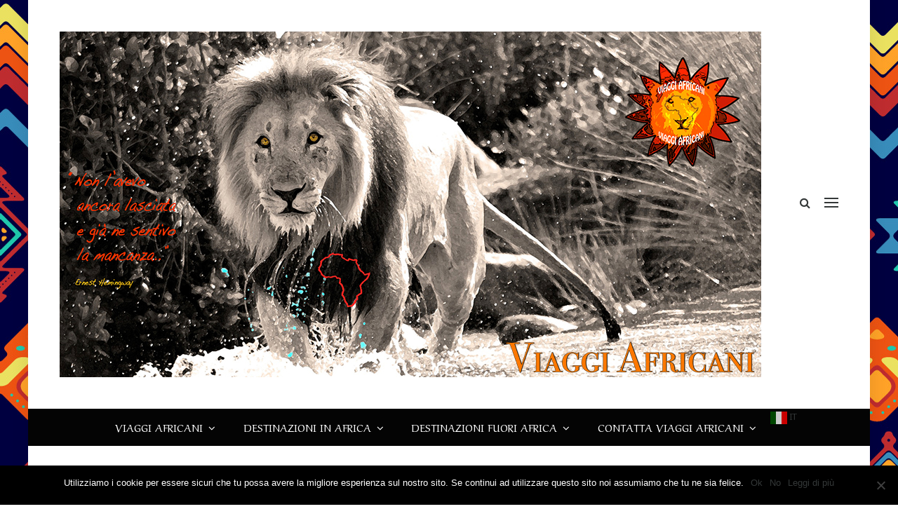

--- FILE ---
content_type: text/html; charset=UTF-8
request_url: https://viaggiafricani.com/destinazioni-fuori-africa/asia/bhuthan/climadelbhuthan/
body_size: 19585
content:
<!DOCTYPE html>
<html dir="ltr" lang="it-IT" prefix="og: https://ogp.me/ns#">
	<head>
		<meta charset="UTF-8" />
		<meta http-equiv="X-UA-Compatible" content="IE=edge">
		<meta name="viewport" content="width=device-width, initial-scale=1">
		<link rel="profile" href="gmpg.org/xfn/11" />
		<link rel="pingback" href="https://viaggiafricani.com/xmlrpc.php" />
		<title>Clima del Bhutan | Viaggi Africani</title>
<link href='https://fonts.googleapis.com/css?family=Aref+Ruqaa:200,200i,300,300i,400,400i,500,500i,600,600i,700,700i&subset=cyrillic,cyrillic-ext,greek,greek-ext,latin-ext' rel='stylesheet' type='text/css'>
<link href='https://fonts.googleapis.com/css?family=Lustria:200,200i,300,300i,400,400i,500,500i,600,600i,700,700i&subset=cyrillic,cyrillic-ext,greek,greek-ext,latin-ext' rel='stylesheet' type='text/css'>
	<style>img:is([sizes="auto" i], [sizes^="auto," i]) { contain-intrinsic-size: 3000px 1500px }</style>
	
		<!-- All in One SEO 4.7.9.1 - aioseo.com -->
	<meta name="description" content="VIAGGIARE IN BHUTHAN VIAGGIARE IN BHUTAN SIGNIFICA TENERE GRANDE CONTO DEL SUO CLIMA In generale il Bhutan gode di un clima mite tutto l’anno. Ci sono due stagioni principali: quella secca e quella dei monsoni. La stagione secca va da metà ottobre a fine maggio-inizio giugno. Le precipitazioni sono scarse e la vista sulle montagne" />
	<meta name="robots" content="max-image-preview:large" />
	<link rel="canonical" href="https://viaggiafricani.com/destinazioni-fuori-africa/asia/bhuthan/climadelbhuthan/" />
	<meta name="generator" content="All in One SEO (AIOSEO) 4.7.9.1" />
		<meta property="og:locale" content="it_IT" />
		<meta property="og:site_name" content="Viaggi Africani |" />
		<meta property="og:type" content="article" />
		<meta property="og:title" content="Clima del Bhutan | Viaggi Africani" />
		<meta property="og:description" content="VIAGGIARE IN BHUTHAN VIAGGIARE IN BHUTAN SIGNIFICA TENERE GRANDE CONTO DEL SUO CLIMA In generale il Bhutan gode di un clima mite tutto l’anno. Ci sono due stagioni principali: quella secca e quella dei monsoni. La stagione secca va da metà ottobre a fine maggio-inizio giugno. Le precipitazioni sono scarse e la vista sulle montagne" />
		<meta property="og:url" content="https://viaggiafricani.com/destinazioni-fuori-africa/asia/bhuthan/climadelbhuthan/" />
		<meta property="article:published_time" content="2018-02-01T16:23:36+00:00" />
		<meta property="article:modified_time" content="2018-06-06T12:05:49+00:00" />
		<meta name="twitter:card" content="summary" />
		<meta name="twitter:title" content="Clima del Bhutan | Viaggi Africani" />
		<meta name="twitter:description" content="VIAGGIARE IN BHUTHAN VIAGGIARE IN BHUTAN SIGNIFICA TENERE GRANDE CONTO DEL SUO CLIMA In generale il Bhutan gode di un clima mite tutto l’anno. Ci sono due stagioni principali: quella secca e quella dei monsoni. La stagione secca va da metà ottobre a fine maggio-inizio giugno. Le precipitazioni sono scarse e la vista sulle montagne" />
		<script type="application/ld+json" class="aioseo-schema">
			{"@context":"https:\/\/schema.org","@graph":[{"@type":"BreadcrumbList","@id":"https:\/\/viaggiafricani.com\/destinazioni-fuori-africa\/asia\/bhuthan\/climadelbhuthan\/#breadcrumblist","itemListElement":[{"@type":"ListItem","@id":"https:\/\/viaggiafricani.com\/#listItem","position":1,"name":"Home","item":"https:\/\/viaggiafricani.com\/","nextItem":{"@type":"ListItem","@id":"https:\/\/viaggiafricani.com\/destinazioni-fuori-africa\/#listItem","name":"Destinazioni fuori Africa"}},{"@type":"ListItem","@id":"https:\/\/viaggiafricani.com\/destinazioni-fuori-africa\/#listItem","position":2,"name":"Destinazioni fuori Africa","item":"https:\/\/viaggiafricani.com\/destinazioni-fuori-africa\/","nextItem":{"@type":"ListItem","@id":"https:\/\/viaggiafricani.com\/destinazioni-fuori-africa\/asia\/#listItem","name":"Asia"},"previousItem":{"@type":"ListItem","@id":"https:\/\/viaggiafricani.com\/#listItem","name":"Home"}},{"@type":"ListItem","@id":"https:\/\/viaggiafricani.com\/destinazioni-fuori-africa\/asia\/#listItem","position":3,"name":"Asia","item":"https:\/\/viaggiafricani.com\/destinazioni-fuori-africa\/asia\/","nextItem":{"@type":"ListItem","@id":"https:\/\/viaggiafricani.com\/destinazioni-fuori-africa\/asia\/bhuthan\/#listItem","name":"Bhuthan"},"previousItem":{"@type":"ListItem","@id":"https:\/\/viaggiafricani.com\/destinazioni-fuori-africa\/#listItem","name":"Destinazioni fuori Africa"}},{"@type":"ListItem","@id":"https:\/\/viaggiafricani.com\/destinazioni-fuori-africa\/asia\/bhuthan\/#listItem","position":4,"name":"Bhuthan","item":"https:\/\/viaggiafricani.com\/destinazioni-fuori-africa\/asia\/bhuthan\/","nextItem":{"@type":"ListItem","@id":"https:\/\/viaggiafricani.com\/destinazioni-fuori-africa\/asia\/bhuthan\/climadelbhuthan\/#listItem","name":"Clima del Bhutan"},"previousItem":{"@type":"ListItem","@id":"https:\/\/viaggiafricani.com\/destinazioni-fuori-africa\/asia\/#listItem","name":"Asia"}},{"@type":"ListItem","@id":"https:\/\/viaggiafricani.com\/destinazioni-fuori-africa\/asia\/bhuthan\/climadelbhuthan\/#listItem","position":5,"name":"Clima del Bhutan","previousItem":{"@type":"ListItem","@id":"https:\/\/viaggiafricani.com\/destinazioni-fuori-africa\/asia\/bhuthan\/#listItem","name":"Bhuthan"}}]},{"@type":"Organization","@id":"https:\/\/viaggiafricani.com\/#organization","name":"Viaggi Africani","url":"https:\/\/viaggiafricani.com\/"},{"@type":"WebPage","@id":"https:\/\/viaggiafricani.com\/destinazioni-fuori-africa\/asia\/bhuthan\/climadelbhuthan\/#webpage","url":"https:\/\/viaggiafricani.com\/destinazioni-fuori-africa\/asia\/bhuthan\/climadelbhuthan\/","name":"Clima del Bhutan | Viaggi Africani","description":"VIAGGIARE IN BHUTHAN VIAGGIARE IN BHUTAN SIGNIFICA TENERE GRANDE CONTO DEL SUO CLIMA In generale il Bhutan gode di un clima mite tutto l\u2019anno. Ci sono due stagioni principali: quella secca e quella dei monsoni. La stagione secca va da met\u00e0 ottobre a fine maggio-inizio giugno. Le precipitazioni sono scarse e la vista sulle montagne","inLanguage":"it-IT","isPartOf":{"@id":"https:\/\/viaggiafricani.com\/#website"},"breadcrumb":{"@id":"https:\/\/viaggiafricani.com\/destinazioni-fuori-africa\/asia\/bhuthan\/climadelbhuthan\/#breadcrumblist"},"datePublished":"2018-02-01T17:23:36+01:00","dateModified":"2018-06-06T14:05:49+02:00"},{"@type":"WebSite","@id":"https:\/\/viaggiafricani.com\/#website","url":"https:\/\/viaggiafricani.com\/","name":"Viaggi Africani","inLanguage":"it-IT","publisher":{"@id":"https:\/\/viaggiafricani.com\/#organization"}}]}
		</script>
		<!-- All in One SEO -->

<link rel="alternate" type="application/rss+xml" title="Viaggi Africani &raquo; Feed" href="https://viaggiafricani.com/feed/" />
<link rel="alternate" type="application/rss+xml" title="Viaggi Africani &raquo; Feed dei commenti" href="https://viaggiafricani.com/comments/feed/" />
<script type="text/javascript">
/* <![CDATA[ */
window._wpemojiSettings = {"baseUrl":"https:\/\/s.w.org\/images\/core\/emoji\/15.0.3\/72x72\/","ext":".png","svgUrl":"https:\/\/s.w.org\/images\/core\/emoji\/15.0.3\/svg\/","svgExt":".svg","source":{"concatemoji":"https:\/\/viaggiafricani.com\/wp-includes\/js\/wp-emoji-release.min.js?ver=6.7.4"}};
/*! This file is auto-generated */
!function(i,n){var o,s,e;function c(e){try{var t={supportTests:e,timestamp:(new Date).valueOf()};sessionStorage.setItem(o,JSON.stringify(t))}catch(e){}}function p(e,t,n){e.clearRect(0,0,e.canvas.width,e.canvas.height),e.fillText(t,0,0);var t=new Uint32Array(e.getImageData(0,0,e.canvas.width,e.canvas.height).data),r=(e.clearRect(0,0,e.canvas.width,e.canvas.height),e.fillText(n,0,0),new Uint32Array(e.getImageData(0,0,e.canvas.width,e.canvas.height).data));return t.every(function(e,t){return e===r[t]})}function u(e,t,n){switch(t){case"flag":return n(e,"\ud83c\udff3\ufe0f\u200d\u26a7\ufe0f","\ud83c\udff3\ufe0f\u200b\u26a7\ufe0f")?!1:!n(e,"\ud83c\uddfa\ud83c\uddf3","\ud83c\uddfa\u200b\ud83c\uddf3")&&!n(e,"\ud83c\udff4\udb40\udc67\udb40\udc62\udb40\udc65\udb40\udc6e\udb40\udc67\udb40\udc7f","\ud83c\udff4\u200b\udb40\udc67\u200b\udb40\udc62\u200b\udb40\udc65\u200b\udb40\udc6e\u200b\udb40\udc67\u200b\udb40\udc7f");case"emoji":return!n(e,"\ud83d\udc26\u200d\u2b1b","\ud83d\udc26\u200b\u2b1b")}return!1}function f(e,t,n){var r="undefined"!=typeof WorkerGlobalScope&&self instanceof WorkerGlobalScope?new OffscreenCanvas(300,150):i.createElement("canvas"),a=r.getContext("2d",{willReadFrequently:!0}),o=(a.textBaseline="top",a.font="600 32px Arial",{});return e.forEach(function(e){o[e]=t(a,e,n)}),o}function t(e){var t=i.createElement("script");t.src=e,t.defer=!0,i.head.appendChild(t)}"undefined"!=typeof Promise&&(o="wpEmojiSettingsSupports",s=["flag","emoji"],n.supports={everything:!0,everythingExceptFlag:!0},e=new Promise(function(e){i.addEventListener("DOMContentLoaded",e,{once:!0})}),new Promise(function(t){var n=function(){try{var e=JSON.parse(sessionStorage.getItem(o));if("object"==typeof e&&"number"==typeof e.timestamp&&(new Date).valueOf()<e.timestamp+604800&&"object"==typeof e.supportTests)return e.supportTests}catch(e){}return null}();if(!n){if("undefined"!=typeof Worker&&"undefined"!=typeof OffscreenCanvas&&"undefined"!=typeof URL&&URL.createObjectURL&&"undefined"!=typeof Blob)try{var e="postMessage("+f.toString()+"("+[JSON.stringify(s),u.toString(),p.toString()].join(",")+"));",r=new Blob([e],{type:"text/javascript"}),a=new Worker(URL.createObjectURL(r),{name:"wpTestEmojiSupports"});return void(a.onmessage=function(e){c(n=e.data),a.terminate(),t(n)})}catch(e){}c(n=f(s,u,p))}t(n)}).then(function(e){for(var t in e)n.supports[t]=e[t],n.supports.everything=n.supports.everything&&n.supports[t],"flag"!==t&&(n.supports.everythingExceptFlag=n.supports.everythingExceptFlag&&n.supports[t]);n.supports.everythingExceptFlag=n.supports.everythingExceptFlag&&!n.supports.flag,n.DOMReady=!1,n.readyCallback=function(){n.DOMReady=!0}}).then(function(){return e}).then(function(){var e;n.supports.everything||(n.readyCallback(),(e=n.source||{}).concatemoji?t(e.concatemoji):e.wpemoji&&e.twemoji&&(t(e.twemoji),t(e.wpemoji)))}))}((window,document),window._wpemojiSettings);
/* ]]> */
</script>
<style id='wp-emoji-styles-inline-css' type='text/css'>

	img.wp-smiley, img.emoji {
		display: inline !important;
		border: none !important;
		box-shadow: none !important;
		height: 1em !important;
		width: 1em !important;
		margin: 0 0.07em !important;
		vertical-align: -0.1em !important;
		background: none !important;
		padding: 0 !important;
	}
</style>
<link rel='stylesheet' id='wp-block-library-css' href='https://viaggiafricani.com/wp-includes/css/dist/block-library/style.min.css?ver=6.7.4' type='text/css' media='all' />
<style id='classic-theme-styles-inline-css' type='text/css'>
/*! This file is auto-generated */
.wp-block-button__link{color:#fff;background-color:#32373c;border-radius:9999px;box-shadow:none;text-decoration:none;padding:calc(.667em + 2px) calc(1.333em + 2px);font-size:1.125em}.wp-block-file__button{background:#32373c;color:#fff;text-decoration:none}
</style>
<style id='global-styles-inline-css' type='text/css'>
:root{--wp--preset--aspect-ratio--square: 1;--wp--preset--aspect-ratio--4-3: 4/3;--wp--preset--aspect-ratio--3-4: 3/4;--wp--preset--aspect-ratio--3-2: 3/2;--wp--preset--aspect-ratio--2-3: 2/3;--wp--preset--aspect-ratio--16-9: 16/9;--wp--preset--aspect-ratio--9-16: 9/16;--wp--preset--color--black: #000000;--wp--preset--color--cyan-bluish-gray: #abb8c3;--wp--preset--color--white: #ffffff;--wp--preset--color--pale-pink: #f78da7;--wp--preset--color--vivid-red: #cf2e2e;--wp--preset--color--luminous-vivid-orange: #ff6900;--wp--preset--color--luminous-vivid-amber: #fcb900;--wp--preset--color--light-green-cyan: #7bdcb5;--wp--preset--color--vivid-green-cyan: #00d084;--wp--preset--color--pale-cyan-blue: #8ed1fc;--wp--preset--color--vivid-cyan-blue: #0693e3;--wp--preset--color--vivid-purple: #9b51e0;--wp--preset--gradient--vivid-cyan-blue-to-vivid-purple: linear-gradient(135deg,rgba(6,147,227,1) 0%,rgb(155,81,224) 100%);--wp--preset--gradient--light-green-cyan-to-vivid-green-cyan: linear-gradient(135deg,rgb(122,220,180) 0%,rgb(0,208,130) 100%);--wp--preset--gradient--luminous-vivid-amber-to-luminous-vivid-orange: linear-gradient(135deg,rgba(252,185,0,1) 0%,rgba(255,105,0,1) 100%);--wp--preset--gradient--luminous-vivid-orange-to-vivid-red: linear-gradient(135deg,rgba(255,105,0,1) 0%,rgb(207,46,46) 100%);--wp--preset--gradient--very-light-gray-to-cyan-bluish-gray: linear-gradient(135deg,rgb(238,238,238) 0%,rgb(169,184,195) 100%);--wp--preset--gradient--cool-to-warm-spectrum: linear-gradient(135deg,rgb(74,234,220) 0%,rgb(151,120,209) 20%,rgb(207,42,186) 40%,rgb(238,44,130) 60%,rgb(251,105,98) 80%,rgb(254,248,76) 100%);--wp--preset--gradient--blush-light-purple: linear-gradient(135deg,rgb(255,206,236) 0%,rgb(152,150,240) 100%);--wp--preset--gradient--blush-bordeaux: linear-gradient(135deg,rgb(254,205,165) 0%,rgb(254,45,45) 50%,rgb(107,0,62) 100%);--wp--preset--gradient--luminous-dusk: linear-gradient(135deg,rgb(255,203,112) 0%,rgb(199,81,192) 50%,rgb(65,88,208) 100%);--wp--preset--gradient--pale-ocean: linear-gradient(135deg,rgb(255,245,203) 0%,rgb(182,227,212) 50%,rgb(51,167,181) 100%);--wp--preset--gradient--electric-grass: linear-gradient(135deg,rgb(202,248,128) 0%,rgb(113,206,126) 100%);--wp--preset--gradient--midnight: linear-gradient(135deg,rgb(2,3,129) 0%,rgb(40,116,252) 100%);--wp--preset--font-size--small: 13px;--wp--preset--font-size--medium: 20px;--wp--preset--font-size--large: 36px;--wp--preset--font-size--x-large: 42px;--wp--preset--spacing--20: 0.44rem;--wp--preset--spacing--30: 0.67rem;--wp--preset--spacing--40: 1rem;--wp--preset--spacing--50: 1.5rem;--wp--preset--spacing--60: 2.25rem;--wp--preset--spacing--70: 3.38rem;--wp--preset--spacing--80: 5.06rem;--wp--preset--shadow--natural: 6px 6px 9px rgba(0, 0, 0, 0.2);--wp--preset--shadow--deep: 12px 12px 50px rgba(0, 0, 0, 0.4);--wp--preset--shadow--sharp: 6px 6px 0px rgba(0, 0, 0, 0.2);--wp--preset--shadow--outlined: 6px 6px 0px -3px rgba(255, 255, 255, 1), 6px 6px rgba(0, 0, 0, 1);--wp--preset--shadow--crisp: 6px 6px 0px rgba(0, 0, 0, 1);}:where(.is-layout-flex){gap: 0.5em;}:where(.is-layout-grid){gap: 0.5em;}body .is-layout-flex{display: flex;}.is-layout-flex{flex-wrap: wrap;align-items: center;}.is-layout-flex > :is(*, div){margin: 0;}body .is-layout-grid{display: grid;}.is-layout-grid > :is(*, div){margin: 0;}:where(.wp-block-columns.is-layout-flex){gap: 2em;}:where(.wp-block-columns.is-layout-grid){gap: 2em;}:where(.wp-block-post-template.is-layout-flex){gap: 1.25em;}:where(.wp-block-post-template.is-layout-grid){gap: 1.25em;}.has-black-color{color: var(--wp--preset--color--black) !important;}.has-cyan-bluish-gray-color{color: var(--wp--preset--color--cyan-bluish-gray) !important;}.has-white-color{color: var(--wp--preset--color--white) !important;}.has-pale-pink-color{color: var(--wp--preset--color--pale-pink) !important;}.has-vivid-red-color{color: var(--wp--preset--color--vivid-red) !important;}.has-luminous-vivid-orange-color{color: var(--wp--preset--color--luminous-vivid-orange) !important;}.has-luminous-vivid-amber-color{color: var(--wp--preset--color--luminous-vivid-amber) !important;}.has-light-green-cyan-color{color: var(--wp--preset--color--light-green-cyan) !important;}.has-vivid-green-cyan-color{color: var(--wp--preset--color--vivid-green-cyan) !important;}.has-pale-cyan-blue-color{color: var(--wp--preset--color--pale-cyan-blue) !important;}.has-vivid-cyan-blue-color{color: var(--wp--preset--color--vivid-cyan-blue) !important;}.has-vivid-purple-color{color: var(--wp--preset--color--vivid-purple) !important;}.has-black-background-color{background-color: var(--wp--preset--color--black) !important;}.has-cyan-bluish-gray-background-color{background-color: var(--wp--preset--color--cyan-bluish-gray) !important;}.has-white-background-color{background-color: var(--wp--preset--color--white) !important;}.has-pale-pink-background-color{background-color: var(--wp--preset--color--pale-pink) !important;}.has-vivid-red-background-color{background-color: var(--wp--preset--color--vivid-red) !important;}.has-luminous-vivid-orange-background-color{background-color: var(--wp--preset--color--luminous-vivid-orange) !important;}.has-luminous-vivid-amber-background-color{background-color: var(--wp--preset--color--luminous-vivid-amber) !important;}.has-light-green-cyan-background-color{background-color: var(--wp--preset--color--light-green-cyan) !important;}.has-vivid-green-cyan-background-color{background-color: var(--wp--preset--color--vivid-green-cyan) !important;}.has-pale-cyan-blue-background-color{background-color: var(--wp--preset--color--pale-cyan-blue) !important;}.has-vivid-cyan-blue-background-color{background-color: var(--wp--preset--color--vivid-cyan-blue) !important;}.has-vivid-purple-background-color{background-color: var(--wp--preset--color--vivid-purple) !important;}.has-black-border-color{border-color: var(--wp--preset--color--black) !important;}.has-cyan-bluish-gray-border-color{border-color: var(--wp--preset--color--cyan-bluish-gray) !important;}.has-white-border-color{border-color: var(--wp--preset--color--white) !important;}.has-pale-pink-border-color{border-color: var(--wp--preset--color--pale-pink) !important;}.has-vivid-red-border-color{border-color: var(--wp--preset--color--vivid-red) !important;}.has-luminous-vivid-orange-border-color{border-color: var(--wp--preset--color--luminous-vivid-orange) !important;}.has-luminous-vivid-amber-border-color{border-color: var(--wp--preset--color--luminous-vivid-amber) !important;}.has-light-green-cyan-border-color{border-color: var(--wp--preset--color--light-green-cyan) !important;}.has-vivid-green-cyan-border-color{border-color: var(--wp--preset--color--vivid-green-cyan) !important;}.has-pale-cyan-blue-border-color{border-color: var(--wp--preset--color--pale-cyan-blue) !important;}.has-vivid-cyan-blue-border-color{border-color: var(--wp--preset--color--vivid-cyan-blue) !important;}.has-vivid-purple-border-color{border-color: var(--wp--preset--color--vivid-purple) !important;}.has-vivid-cyan-blue-to-vivid-purple-gradient-background{background: var(--wp--preset--gradient--vivid-cyan-blue-to-vivid-purple) !important;}.has-light-green-cyan-to-vivid-green-cyan-gradient-background{background: var(--wp--preset--gradient--light-green-cyan-to-vivid-green-cyan) !important;}.has-luminous-vivid-amber-to-luminous-vivid-orange-gradient-background{background: var(--wp--preset--gradient--luminous-vivid-amber-to-luminous-vivid-orange) !important;}.has-luminous-vivid-orange-to-vivid-red-gradient-background{background: var(--wp--preset--gradient--luminous-vivid-orange-to-vivid-red) !important;}.has-very-light-gray-to-cyan-bluish-gray-gradient-background{background: var(--wp--preset--gradient--very-light-gray-to-cyan-bluish-gray) !important;}.has-cool-to-warm-spectrum-gradient-background{background: var(--wp--preset--gradient--cool-to-warm-spectrum) !important;}.has-blush-light-purple-gradient-background{background: var(--wp--preset--gradient--blush-light-purple) !important;}.has-blush-bordeaux-gradient-background{background: var(--wp--preset--gradient--blush-bordeaux) !important;}.has-luminous-dusk-gradient-background{background: var(--wp--preset--gradient--luminous-dusk) !important;}.has-pale-ocean-gradient-background{background: var(--wp--preset--gradient--pale-ocean) !important;}.has-electric-grass-gradient-background{background: var(--wp--preset--gradient--electric-grass) !important;}.has-midnight-gradient-background{background: var(--wp--preset--gradient--midnight) !important;}.has-small-font-size{font-size: var(--wp--preset--font-size--small) !important;}.has-medium-font-size{font-size: var(--wp--preset--font-size--medium) !important;}.has-large-font-size{font-size: var(--wp--preset--font-size--large) !important;}.has-x-large-font-size{font-size: var(--wp--preset--font-size--x-large) !important;}
:where(.wp-block-post-template.is-layout-flex){gap: 1.25em;}:where(.wp-block-post-template.is-layout-grid){gap: 1.25em;}
:where(.wp-block-columns.is-layout-flex){gap: 2em;}:where(.wp-block-columns.is-layout-grid){gap: 2em;}
:root :where(.wp-block-pullquote){font-size: 1.5em;line-height: 1.6;}
</style>
<link rel='stylesheet' id='lvca-animate-styles-css' href='https://viaggiafricani.com/wp-content/plugins/addons-for-visual-composer/assets/css/animate.css?ver=3.9.2' type='text/css' media='all' />
<link rel='stylesheet' id='lvca-frontend-styles-css' href='https://viaggiafricani.com/wp-content/plugins/addons-for-visual-composer/assets/css/lvca-frontend.css?ver=3.9.2' type='text/css' media='all' />
<link rel='stylesheet' id='lvca-icomoon-styles-css' href='https://viaggiafricani.com/wp-content/plugins/addons-for-visual-composer/assets/css/icomoon.css?ver=3.9.2' type='text/css' media='all' />
<link rel='stylesheet' id='contact-form-7-css' href='https://viaggiafricani.com/wp-content/plugins/contact-form-7/includes/css/styles.css?ver=6.0.4' type='text/css' media='all' />
<link rel='stylesheet' id='cookie-notice-front-css' href='https://viaggiafricani.com/wp-content/plugins/cookie-notice/css/front.min.css?ver=2.5.5' type='text/css' media='all' />
<link rel='stylesheet' id='lvca-accordion-css' href='https://viaggiafricani.com/wp-content/plugins/addons-for-visual-composer/includes/addons/accordion/css/style.css?ver=3.9.2' type='text/css' media='all' />
<link rel='stylesheet' id='lvca-slick-css' href='https://viaggiafricani.com/wp-content/plugins/addons-for-visual-composer/assets/css/slick.css?ver=3.9.2' type='text/css' media='all' />
<link rel='stylesheet' id='lvca-carousel-css' href='https://viaggiafricani.com/wp-content/plugins/addons-for-visual-composer/includes/addons/carousel/css/style.css?ver=3.9.2' type='text/css' media='all' />
<link rel='stylesheet' id='lvca-clients-css' href='https://viaggiafricani.com/wp-content/plugins/addons-for-visual-composer/includes/addons/clients/css/style.css?ver=3.9.2' type='text/css' media='all' />
<link rel='stylesheet' id='lvca-heading-css' href='https://viaggiafricani.com/wp-content/plugins/addons-for-visual-composer/includes/addons/heading/css/style.css?ver=3.9.2' type='text/css' media='all' />
<link rel='stylesheet' id='lvca-odometers-css' href='https://viaggiafricani.com/wp-content/plugins/addons-for-visual-composer/includes/addons/odometers/css/style.css?ver=3.9.2' type='text/css' media='all' />
<link rel='stylesheet' id='lvca-piecharts-css' href='https://viaggiafricani.com/wp-content/plugins/addons-for-visual-composer/includes/addons/piecharts/css/style.css?ver=3.9.2' type='text/css' media='all' />
<link rel='stylesheet' id='lvca-posts-carousel-css' href='https://viaggiafricani.com/wp-content/plugins/addons-for-visual-composer/includes/addons/posts-carousel/css/style.css?ver=3.9.2' type='text/css' media='all' />
<link rel='stylesheet' id='lvca-pricing-table-css' href='https://viaggiafricani.com/wp-content/plugins/addons-for-visual-composer/includes/addons/pricing-table/css/style.css?ver=3.9.2' type='text/css' media='all' />
<link rel='stylesheet' id='lvca-services-css' href='https://viaggiafricani.com/wp-content/plugins/addons-for-visual-composer/includes/addons/services/css/style.css?ver=3.9.2' type='text/css' media='all' />
<link rel='stylesheet' id='lvca-stats-bar-css' href='https://viaggiafricani.com/wp-content/plugins/addons-for-visual-composer/includes/addons/stats-bar/css/style.css?ver=3.9.2' type='text/css' media='all' />
<link rel='stylesheet' id='lvca-tabs-css' href='https://viaggiafricani.com/wp-content/plugins/addons-for-visual-composer/includes/addons/tabs/css/style.css?ver=3.9.2' type='text/css' media='all' />
<link rel='stylesheet' id='lvca-team-members-css' href='https://viaggiafricani.com/wp-content/plugins/addons-for-visual-composer/includes/addons/team/css/style.css?ver=3.9.2' type='text/css' media='all' />
<link rel='stylesheet' id='lvca-testimonials-css' href='https://viaggiafricani.com/wp-content/plugins/addons-for-visual-composer/includes/addons/testimonials/css/style.css?ver=3.9.2' type='text/css' media='all' />
<link rel='stylesheet' id='lvca-flexslider-css' href='https://viaggiafricani.com/wp-content/plugins/addons-for-visual-composer/assets/css/flexslider.css?ver=3.9.2' type='text/css' media='all' />
<link rel='stylesheet' id='lvca-testimonials-slider-css' href='https://viaggiafricani.com/wp-content/plugins/addons-for-visual-composer/includes/addons/testimonials-slider/css/style.css?ver=3.9.2' type='text/css' media='all' />
<link rel='stylesheet' id='lvca-portfolio-css' href='https://viaggiafricani.com/wp-content/plugins/addons-for-visual-composer/includes/addons/portfolio/css/style.css?ver=3.9.2' type='text/css' media='all' />
<link rel='stylesheet' id='bootstrap-css' href='https://viaggiafricani.com/wp-content/themes/wikilogy/include/assets/css/bootstrap.min.css?ver=6.7.4' type='text/css' media='all' />
<link rel='stylesheet' id='wikilogy-css' href='https://viaggiafricani.com/wp-content/themes/wikilogy/style.css?ver=6.7.4' type='text/css' media='all' />
<style id='wikilogy-inline-css' type='text/css'>
body{font-family:Aref Ruqaa;}
h1, h2, h3, h4, h5, h6, .mobile-menu, .demo-language-selector ul, .custom-file-control::before, .blog-tabs .tab-list, .blog-slider .item .content .title, .user-box .bottom-links, .user-box .title, .footer.footer-style2 .footer-menu, .wikilogy-social-counter-widget ul, .history-table .title, .vc_chart, .content-slider .title, .letters-list, .category-list.style-3, .category-list.style-2, .category-list.style-1, .feature-box .item .hover .content .title, .content-index ul, .content-table .item .title, .wikilogy-toolbar, .comment-list .comment-info, .comment-list .comment-author, .post-author .author-name, .post-content-footer .post-pages, .post-content-footer .post-share, .content-categories, .post-tags, .post-pagination, .post-read-more.style-1, .post-information.style-1, .post-list-styles .title, .widget_rss ul li cite, .widget_rss .rss-date, .widget_rss ul li a.rsswidget, .widget_tag_cloud .tagcloud, .widget_nav_menu ul, .widget_recent_comments ul, .widget_meta ul, .widget_pages ul, .widget_categories ul, .widget_archive ul, .widget_recent_entries ul, button, input[type="submit"], .woocommerce #respond input#submit.alt, .woocommerce a.button.alt, .woocommerce button.button.alt, .woocommerce input.button.alt, .woocommerce #respond input#submit, .woocommerce a.button, .woocommerce button.button, .woocommerce input.button, .header.header-style-5 .mainmenu .navbar, .header.header-style-3 .mainmenu .navbar, .header.header-style-2 .mainmenu .navbar, .header.header-style-1 .mainmenu .navbar, .header-sidebar .content .header-sidebar-menu, .header .elements .header-sidebar .content .header-sidebar-menu, .header .elements .header-sidebar .content .close-button, .header .elements .item .login-links, .wikilogy-title .shadow-title, .wikilogy-title .title, .widget-box .widget-title, .header-sidebar .content .close-button{font-family:Aref Ruqaa;}
body{color:#000000;font-family:Lustria;font-size:13px;line-height:19px;}
h1{font-family:Aref Ruqaa;font-size:25px;}
h2{font-family:Lustria;font-size:26px;}
h3{font-family:Lustria;font-size:23px;}
h4{font-family:Lustria;font-size:20px;}
h5{font-family:Lustria;font-size:16px;}
h6{font-family:Lustria;font-size:15px;}
h6{font-family:Lustria;font-size:12px;}
select:-moz-placeholder{font-family:Lustria;font-size:12px;}
.custom-file-control::before, button, input[type="submit"], .woocommerce #respond input#submit.alt, .woocommerce a.button.alt, .woocommerce button.button.alt, .woocommerce input.button.alt, .woocommerce #respond input#submit, .woocommerce a.button, .woocommerce button.button, .woocommerce input.button{font-family:Lustria;font-size:12px;}
body{background-color: #ffffff;}.wikilogy-contact-box i, .blog-tabs .tab-list li.title, .category-list.style-3 li ul li a:hover, .category-list.style-3 li ul li a:focus, .user-box .bottom-links a:focus, .user-box .bottom-links a:hover, [type="checkbox"]:not(:checked) + .modern-checkbox:after, [type="checkbox"]:checked + .modern-checkbox:after, .footer.footer-style2 a:hover, .footer.footer-style2 a:focus, .footer.footer-style1 a:hover, .footer.footer-style1 a:focus, .wikilogy-title.style-6 .title, .letters-list ul li a:focus, .letters-list ul li a:hover, .category-list.style-2 li a:focus, .category-list.style-2 li a:hover, .category-list.style-1 li a:focus, .category-list.style-1 li a:hover, .wikilogy-toolbar a:focus, .wikilogy-toolbar a:hover, .wikilogy-toolbar ul li:focus, .wikilogy-toolbar ul li:hover, .comment-list .comment-info>div a:focus, .comment-list .comment-info>div a:hover, .comment-list .comment-author, .post-author .social-links ul li a, .post-author .social-links ul li a:visited, .post-author .author-name a, .post-author .author-name a:visited, .content-categories .list a:hover, .content-categories .list a:focus, .post-tags .list a:hover, .post-tags .list a:focus, .post-content-footer .post-share ul a:hover, .post-content-footer .post-share ul a:focus, .title-banner.style-2 .post-information ul li a:focus, .title-banner.style-2 .post-information ul li a:hover, .title-banner.style-3 .post-information ul li a:focus, .title-banner.style-3 .post-information ul li a:hover, .header .elements .item.header-social .content .social-links li a:hover, .header .elements .item.header-social .content .social-links li a:focus, .post-information.style-1 ul li a:focus, .post-information.style-1 ul li a:hover, .cs-select > span::after, .mobile-menu .mobile-menu-top .navbar-nav .dropdown-menu>.active>a, .mobile-menu .mobile-menu-top .navbar-nav .dropdown-menu>.active>a:focus, .mobile-menu .mobile-menu-top .navbar-nav .dropdown-menu>.active>a:hover, .mobile-menu .mobile-menu-top .navbar-nav>li a:hover, .mobile-menu .mobile-menu-top .navbar-nav>li a:focus, .mobile-menu .mobile-menu-top .navbar-nav li:hover>a, .mobile-menu .mobile-menu-top .navbar-nav li:focus>a:visited, .mobile-menu .mobile-menu-top .navbar-nav li:hover>i, .mobile-menu .mobile-menu-top .navbar-nav li:focus>i, .header.header-style-5 .mainmenu .navbar-nav li:hover>a, .header.header-style-5 .mainmenu .navbar-nav li:hover>a:visited, .header.header-style-5 .mainmenu .navbar-nav li:focus>a, .header.header-style-5 .mainmenu .navbar-nav li:focus>a:visited, .header.header-style-5 .mainmenu .navbar-nav>li>.nav-link:hover, .header.header-style-5 .mainmenu .navbar-nav>li>.nav-link:focus, .header.header-style-3 .mainmenu .navbar-nav li:hover>a, .header.header-style-3 .mainmenu .navbar-nav li:hover>a:visited, .header.header-style-3 .mainmenu .navbar-nav li:focus>a, .header.header-style-3 .mainmenu .navbar-nav li:focus>a:visited, .header.header-style-3 .mainmenu .navbar-nav>li>.nav-link:hover, .header.header-style-3 .mainmenu .navbar-nav>li>.nav-link:focus, .header.header-style-2 .mainmenu .navbar-nav li:hover>a, .header.header-style-2 .mainmenu .navbar-nav li:hover>a:visited, .header.header-style-2 .mainmenu .navbar-nav li:focus>a, .header.header-style-2 .mainmenu .navbar-nav li:focus>a:visited, .header.header-style-2 .mainmenu .navbar-nav>li>.nav-link:hover, .header.header-style-2 .mainmenu .navbar-nav>li>.nav-link:focus, .header.header-style-1 .mainmenu .navbar-nav li:hover>a, .header.header-style-1 .mainmenu .navbar-nav li:hover>a:visited, .header.header-style-1 .mainmenu .navbar-nav li:focus>a, .header.header-style-1 .mainmenu .navbar-nav li:focus>a:visited, .header.header-style-1 .mainmenu .navbar-nav>li>.nav-link:hover, .header.header-style-1 .mainmenu .navbar-nav>li>.nav-link:focus, .header-sidebar ul.social-links li a:hover, .header-sidebar ul.social-links li a:focus, .header .elements .header-sidebar ul.social-links li a:hover, .header .elements .header-sidebar ul.social-links li a:focus, .header .list-social-links ul li a:hover, .header .list-social-links ul li a:focus, .header-sidebar .content .header-sidebar-menu li:hover>a, .header-sidebar .content .header-sidebar-menu li:hover>a:visited, .header-sidebar .content .header-sidebar-menu li:focus>a, .header-sidebar .content .header-sidebar-menu li:focus>a:visited, .header-sidebar .content .header-sidebar-menu li a:hover, .header-sidebar .content .header-sidebar-menu li a:focus, .header .elements .header-sidebar .content .header-sidebar-menu li:hover>a, .header .elements .header-sidebar .content .header-sidebar-menu li:hover>a:visited, .header .elements .header-sidebar .content .header-sidebar-menu li:focus>a, .header .elements .header-sidebar .content .header-sidebar-menu li:focus>a:visited, .header .elements .header-sidebar .content .header-sidebar-menu li a:hover, .header .elements .header-sidebar .content .header-sidebar-menu li a:focus, .header .elements .item .icon i:hover, .header .elements .item.open .icon, .header .mainmenu .navbar-nav>li .dropdown-menu li a:hover, .header .mainmenu .navbar-nav>li .dropdown-menu li a:focus, a:hover, a:focus{color:#dd3333;}.wikilogy-toolbar .close-button:hover, .wikilogy-toolbar .close-button:focus, .user-box button.close:hover, .user-box button.close:focus, .blog-tabs .tab-list li.title:after, .post-author .social-links ul li a:hover, .post-author .social-links ul li a:focus, .wikilogy-title.style-6 .title:after, .category-list.style-3 ul li:before, .category-list.style-1 li:before, .post-content-footer .post-pages .title, .post-content-footer .post-share .title, .content-categories .list a:after, .post-tags .list a:after, .content-categories .title, .post-tags .title, .header-sidebar .content .close-button:hover, .header-sidebar .content .close-button:focus, .header-sidebar .icon .sidebar-icon:hover>span, .header-sidebar.open .icon .sidebar-icon>span, .header .elements .header-sidebar .content .close-button:hover, .header .elements .header-sidebar .content .close-button:focus, .header .elements .header-sidebar .icon .sidebar-icon:hover>span, .header .elements .header-sidebar.open .icon .sidebar-icon>span, .loader-style4 .sk-fading-circle .sk-circle:before, .loader-style3 .spinner, .loader-style2 .spinner > div, .loader-style1 .double-bounce1, .loader-style1 .double-bounce2, button:hover, input[type="submit"]:hover, button:active, input[type="submit"]:active, button:active:hover, input[type="submit"]:active:hover, button:active:focus, input[type="submit"]:active:focus, button:active:visited, input[type="submit"]:active:visited, button:focus, input[type="submit"]:focus, .woocommerce #respond input#submit.alt:hover, .woocommerce a.button.alt:hover, .woocommerce button.button.alt:hover, .woocommerce input.button.alt:hover, .woocommerce #respond input#submit:hover, .woocommerce a.button:hover, .woocommerce button.button:hover, .woocommerce input.button:hover, .post-content .edit-link a, .post-content .edit-link a:visited{background-color:#dd3333;}.post-author .social-links ul li a:hover, .post-author .social-links ul li a:focus, .post-author .social-links ul li a, .post-author .social-links ul li a:visited{border-color:#dd3333;}
</style>
<link rel='stylesheet' id='wikilogy-child-css' href='https://viaggiafricani.com/wp-content/themes/wikilogy-child/style.css?ver=6.7.4' type='text/css' media='all' />
<link rel='stylesheet' id='font-awesome-css' href='https://viaggiafricani.com/wp-content/themes/wikilogy/include/assets/css/font-awesome.min.css?ver=6.7.4' type='text/css' media='all' />
<link rel='stylesheet' id='scrollbar-css' href='https://viaggiafricani.com/wp-content/themes/wikilogy/include/assets/css/scrollbar.css?ver=6.7.4' type='text/css' media='all' />
<link rel='stylesheet' id='select-css' href='https://viaggiafricani.com/wp-content/themes/wikilogy/include/assets/css/select.css?ver=6.7.4' type='text/css' media='all' />
<link rel='stylesheet' id='plyr-io-css' href='https://viaggiafricani.com/wp-content/themes/wikilogy/include/assets/css/plyr.css?ver=6.7.4' type='text/css' media='all' />
<style id='akismet-widget-style-inline-css' type='text/css'>

			.a-stats {
				--akismet-color-mid-green: #357b49;
				--akismet-color-white: #fff;
				--akismet-color-light-grey: #f6f7f7;

				max-width: 350px;
				width: auto;
			}

			.a-stats * {
				all: unset;
				box-sizing: border-box;
			}

			.a-stats strong {
				font-weight: 600;
			}

			.a-stats a.a-stats__link,
			.a-stats a.a-stats__link:visited,
			.a-stats a.a-stats__link:active {
				background: var(--akismet-color-mid-green);
				border: none;
				box-shadow: none;
				border-radius: 8px;
				color: var(--akismet-color-white);
				cursor: pointer;
				display: block;
				font-family: -apple-system, BlinkMacSystemFont, 'Segoe UI', 'Roboto', 'Oxygen-Sans', 'Ubuntu', 'Cantarell', 'Helvetica Neue', sans-serif;
				font-weight: 500;
				padding: 12px;
				text-align: center;
				text-decoration: none;
				transition: all 0.2s ease;
			}

			/* Extra specificity to deal with TwentyTwentyOne focus style */
			.widget .a-stats a.a-stats__link:focus {
				background: var(--akismet-color-mid-green);
				color: var(--akismet-color-white);
				text-decoration: none;
			}

			.a-stats a.a-stats__link:hover {
				filter: brightness(110%);
				box-shadow: 0 4px 12px rgba(0, 0, 0, 0.06), 0 0 2px rgba(0, 0, 0, 0.16);
			}

			.a-stats .count {
				color: var(--akismet-color-white);
				display: block;
				font-size: 1.5em;
				line-height: 1.4;
				padding: 0 13px;
				white-space: nowrap;
			}
		
</style>
<link rel='stylesheet' id='__EPYT__style-css' href='https://viaggiafricani.com/wp-content/plugins/youtube-embed-plus/styles/ytprefs.min.css?ver=14.2.1.3' type='text/css' media='all' />
<style id='__EPYT__style-inline-css' type='text/css'>

                .epyt-gallery-thumb {
                        width: 33.333%;
                }
                
</style>
<script type="text/javascript" src="https://viaggiafricani.com/wp-includes/js/jquery/jquery.min.js?ver=3.7.1" id="jquery-core-js"></script>
<script type="text/javascript" src="https://viaggiafricani.com/wp-includes/js/jquery/jquery-migrate.min.js?ver=3.4.1" id="jquery-migrate-js"></script>
<script type="text/javascript" src="https://viaggiafricani.com/wp-content/plugins/addons-for-visual-composer/assets/js/jquery.waypoints.min.js?ver=3.9.2" id="lvca-waypoints-js"></script>
<script type="text/javascript" id="lvca-frontend-scripts-js-extra">
/* <![CDATA[ */
var lvca_settings = {"mobile_width":"780","custom_css":""};
/* ]]> */
</script>
<script type="text/javascript" src="https://viaggiafricani.com/wp-content/plugins/addons-for-visual-composer/assets/js/lvca-frontend.min.js?ver=3.9.2" id="lvca-frontend-scripts-js"></script>
<script type="text/javascript" id="cookie-notice-front-js-before">
/* <![CDATA[ */
var cnArgs = {"ajaxUrl":"https:\/\/viaggiafricani.com\/wp-admin\/admin-ajax.php","nonce":"6be4acb71b","hideEffect":"fade","position":"bottom","onScroll":false,"onScrollOffset":100,"onClick":false,"cookieName":"cookie_notice_accepted","cookieTime":2592000,"cookieTimeRejected":2592000,"globalCookie":false,"redirection":false,"cache":false,"revokeCookies":true,"revokeCookiesOpt":"automatic"};
/* ]]> */
</script>
<script type="text/javascript" src="https://viaggiafricani.com/wp-content/plugins/cookie-notice/js/front.min.js?ver=2.5.5" id="cookie-notice-front-js"></script>
<script type="text/javascript" src="https://viaggiafricani.com/wp-content/plugins/addons-for-visual-composer/includes/addons/accordion/js/accordion.min.js?ver=3.9.2" id="lvca-accordion-js"></script>
<script type="text/javascript" src="https://viaggiafricani.com/wp-content/plugins/addons-for-visual-composer/assets/js/slick.min.js?ver=3.9.2" id="lvca-slick-carousel-js"></script>
<script type="text/javascript" src="https://viaggiafricani.com/wp-content/plugins/addons-for-visual-composer/assets/js/jquery.stats.min.js?ver=3.9.2" id="lvca-stats-js"></script>
<script type="text/javascript" src="https://viaggiafricani.com/wp-content/plugins/addons-for-visual-composer/includes/addons/odometers/js/odometer.min.js?ver=3.9.2" id="lvca-odometers-js"></script>
<script type="text/javascript" src="https://viaggiafricani.com/wp-content/plugins/addons-for-visual-composer/includes/addons/piecharts/js/piechart.min.js?ver=3.9.2" id="lvca-piecharts-js"></script>
<script type="text/javascript" src="https://viaggiafricani.com/wp-content/plugins/addons-for-visual-composer/includes/addons/posts-carousel/js/posts-carousel.min.js?ver=3.9.2" id="lvca-post-carousel-js"></script>
<script type="text/javascript" src="https://viaggiafricani.com/wp-content/plugins/addons-for-visual-composer/includes/addons/spacer/js/spacer.min.js?ver=3.9.2" id="lvca-spacer-js"></script>
<script type="text/javascript" src="https://viaggiafricani.com/wp-content/plugins/addons-for-visual-composer/includes/addons/services/js/services.min.js?ver=3.9.2" id="lvca-services-js"></script>
<script type="text/javascript" src="https://viaggiafricani.com/wp-content/plugins/addons-for-visual-composer/includes/addons/stats-bar/js/stats-bar.min.js?ver=3.9.2" id="lvca-stats-bar-js"></script>
<script type="text/javascript" src="https://viaggiafricani.com/wp-content/plugins/addons-for-visual-composer/includes/addons/tabs/js/tabs.min.js?ver=3.9.2" id="lvca-tabs-js"></script>
<script type="text/javascript" src="https://viaggiafricani.com/wp-content/plugins/addons-for-visual-composer/assets/js/jquery.flexslider.min.js?ver=3.9.2" id="lvca-flexslider-js"></script>
<script type="text/javascript" src="https://viaggiafricani.com/wp-content/plugins/addons-for-visual-composer/includes/addons/testimonials-slider/js/testimonials.min.js?ver=3.9.2" id="lvca-testimonials-slider-js"></script>
<script type="text/javascript" src="https://viaggiafricani.com/wp-content/plugins/addons-for-visual-composer/assets/js/isotope.pkgd.min.js?ver=3.9.2" id="lvca-isotope-js"></script>
<script type="text/javascript" src="https://viaggiafricani.com/wp-content/plugins/addons-for-visual-composer/assets/js/imagesloaded.pkgd.min.js?ver=3.9.2" id="lvca-imagesloaded-js"></script>
<script type="text/javascript" src="https://viaggiafricani.com/wp-content/plugins/addons-for-visual-composer/includes/addons/portfolio/js/portfolio.min.js?ver=3.9.2" id="lvca-portfolio-js"></script>
<script type="text/javascript" id="__ytprefs__-js-extra">
/* <![CDATA[ */
var _EPYT_ = {"ajaxurl":"https:\/\/viaggiafricani.com\/wp-admin\/admin-ajax.php","security":"475df84030","gallery_scrolloffset":"20","eppathtoscripts":"https:\/\/viaggiafricani.com\/wp-content\/plugins\/youtube-embed-plus\/scripts\/","eppath":"https:\/\/viaggiafricani.com\/wp-content\/plugins\/youtube-embed-plus\/","epresponsiveselector":"[\"iframe.__youtube_prefs__\",\"iframe[src*='youtube.com']\",\"iframe[src*='youtube-nocookie.com']\",\"iframe[data-ep-src*='youtube.com']\",\"iframe[data-ep-src*='youtube-nocookie.com']\",\"iframe[data-ep-gallerysrc*='youtube.com']\"]","epdovol":"1","version":"14.2.1.3","evselector":"iframe.__youtube_prefs__[src], iframe[src*=\"youtube.com\/embed\/\"], iframe[src*=\"youtube-nocookie.com\/embed\/\"]","ajax_compat":"","maxres_facade":"eager","ytapi_load":"light","pause_others":"","stopMobileBuffer":"1","facade_mode":"","not_live_on_channel":"","vi_active":"","vi_js_posttypes":[]};
/* ]]> */
</script>
<script type="text/javascript" src="https://viaggiafricani.com/wp-content/plugins/youtube-embed-plus/scripts/ytprefs.min.js?ver=14.2.1.3" id="__ytprefs__-js"></script>
<link rel="https://api.w.org/" href="https://viaggiafricani.com/wp-json/" /><link rel="alternate" title="JSON" type="application/json" href="https://viaggiafricani.com/wp-json/wp/v2/pages/109" /><link rel="EditURI" type="application/rsd+xml" title="RSD" href="https://viaggiafricani.com/xmlrpc.php?rsd" />
<meta name="generator" content="WordPress 6.7.4" />
<link rel='shortlink' href='https://viaggiafricani.com/?p=109' />
<link rel="alternate" title="oEmbed (JSON)" type="application/json+oembed" href="https://viaggiafricani.com/wp-json/oembed/1.0/embed?url=https%3A%2F%2Fviaggiafricani.com%2Fdestinazioni-fuori-africa%2Fasia%2Fbhuthan%2Fclimadelbhuthan%2F" />
<link rel="alternate" title="oEmbed (XML)" type="text/xml+oembed" href="https://viaggiafricani.com/wp-json/oembed/1.0/embed?url=https%3A%2F%2Fviaggiafricani.com%2Fdestinazioni-fuori-africa%2Fasia%2Fbhuthan%2Fclimadelbhuthan%2F&#038;format=xml" />
        <script type="text/javascript">
            (function () {
                window.lvca_fs = {can_use_premium_code: false};
            })();
        </script>
        <style type="text/css" id="custom-background-css">
body.custom-background { background-image: url("https://viaggiafricani.com/wp-content/uploads/2018/05/viaggiafricani89.jpg"); background-position: left top; background-size: auto; background-repeat: repeat; background-attachment: scroll; }
</style>
		</head>
	
	<body class="page-template-default page page-id-109 page-child parent-pageid-1085 custom-background cookies-not-set wikilogy-theme">
		<div class="loader-wrapper loader-style1">
						<div class="spinner">
						  <div class="double-bounce1"></div>
						  <div class="double-bounce2"></div>
						</div>
					  </div>		<div class="wikilogy-wrapper boxed-true" id="general-wrapper">			<div class="site-content">								<div class="header header-style-1">
					<div class="header-content">
						<div class="container">
							<div class="main-content d-flex justify-content-between align-items-center">
																<div class="header-logo"><div class="logo"><a href="https://viaggiafricani.com/" class="site-logo" title="Viaggi Africani"><img alt="Viaggi Africani" src="http://viaggiafricani.com/wp-content/uploads/2018/05/headerviaggiafricaniscitta.png"  /></a></div></div>								<div class="elements"><div class="item hover-item header-search"><div class="icon"><i class="fa fa-search" aria-hidden="true"></i><div class="close-icon"></div></div><div class="content"><form role="search" method="get" class="searchform" action="https://viaggiafricani.com/">
			<div class="search-form">
				<input type="text" value="" placeholder="Enter the keyword..." name="s" class="searchform-text" />
				<button><i class="fa fa-search" aria-hidden="true"></i></button>
			</div>
		</form></div></div><div class="item hover-item header-sidebar"><div class="icon"><i class="sidebar-icon"><span></span><span></span><span></span></i><div class="close-icon"></div></div><div class="overlay"></div><div class="content"><div class="close-button"></div><div class="content-wrapper scrollbar-outer"><div class="header-logo"><div class="logo"><a href="https://viaggiafricani.com/" class="site-logo" title="Viaggi Africani"><img alt="Viaggi Africani" src="http://viaggiafricani.com/wp-content/uploads/2018/05/headerviaggiafricaniscitta.png"  /></a></div></div><div class="header-sidebar-menu"><nav class="navbar"><div class="collapse navbar-collapse"><ul id="menu-principale" class="navbar-nav m-auto"><li id="menu-item-1009" class="nav-item menu-item menu-item-type-post_type menu-item-object-page menu-item-home menu-item-has-children dropdown menu-item-1009" data-dropdown="dropdown"><a href="https://viaggiafricani.com/" class="nav-link" >Viaggi africani<i class="fa fa-angle-down" aria-hidden="true"></i></a>
<ul role="menu" class=" dropdown-menu">
	<li id="menu-item-754" class="nav-item menu-item menu-item-type-post_type menu-item-object-page menu-item-754"><a href="https://viaggiafricani.com/viaggiafricani/visioni-dellafrica/turismo-accessibile/" class="nav-link">NEW!Turismo accessibile</a></li>
	<li id="menu-item-17" class="nav-item menu-item menu-item-type-post_type menu-item-object-page menu-item-has-children dropdown menu-item-17" data-dropdown="dropdown"><a href="https://viaggiafricani.com/viaggiafricani/visioni-dellafrica/" class="nav-link" >Visioni dell’Africa<i class="fa fa-angle-down" aria-hidden="true"></i></a>
	<ul role="menu" class=" dropdown-menu">
		<li id="menu-item-63" class="nav-item menu-item menu-item-type-post_type menu-item-object-page menu-item-63"><a href="https://viaggiafricani.com/viaggiafricani/visioni-dellafrica/viaggi/" class="nav-link">Viaggi</a></li>
		<li id="menu-item-61" class="nav-item menu-item menu-item-type-post_type menu-item-object-page menu-item-61"><a href="https://viaggiafricani.com/viaggiafricani/visioni-dellafrica/sistemazioni/" class="nav-link">Sistemazioni</a></li>
		<li id="menu-item-62" class="nav-item menu-item menu-item-type-post_type menu-item-object-page menu-item-has-children dropdown menu-item-62" data-dropdown="dropdown"><a href="https://viaggiafricani.com/viaggiafricani/visioni-dellafrica/safari/" class="nav-link" >Safari<i class="fa fa-angle-down" aria-hidden="true"></i></a>
		<ul role="menu" class=" dropdown-menu">
			<li id="menu-item-163" class="nav-item menu-item menu-item-type-post_type menu-item-object-page menu-item-163"><a href="https://viaggiafricani.com/viaggiafricani/visioni-dellafrica/safari/tipi-di-safari/" class="nav-link">Tipi di safari</a></li>
		</ul>
</li>
		<li id="menu-item-77" class="nav-item menu-item menu-item-type-post_type menu-item-object-page menu-item-has-children dropdown menu-item-77" data-dropdown="dropdown"><a href="https://viaggiafricani.com/viaggiafricani/visioni-dellafrica/vademecum/" class="nav-link" >Vademecum<i class="fa fa-angle-down" aria-hidden="true"></i></a>
		<ul role="menu" class=" dropdown-menu">
			<li id="menu-item-76" class="nav-item menu-item menu-item-type-post_type menu-item-object-page menu-item-76"><a href="https://viaggiafricani.com/viaggiafricani/visioni-dellafrica/vademecum/guida-per-neofiti/" class="nav-link">Guida per neofiti</a></li>
			<li id="menu-item-75" class="nav-item menu-item menu-item-type-post_type menu-item-object-page menu-item-75"><a href="https://viaggiafricani.com/viaggiafricani/visioni-dellafrica/vademecum/resoconti-di-viaggio/" class="nav-link">Resoconti di viaggio</a></li>
			<li id="menu-item-74" class="nav-item menu-item menu-item-type-post_type menu-item-object-page menu-item-74"><a href="https://viaggiafricani.com/viaggiafricani/visioni-dellafrica/vademecum/viaggiare-in-sicurezza/" class="nav-link">Viaggiare in sicurezza</a></li>
		</ul>
</li>
	</ul>
</li>
	<li id="menu-item-1043" class="nav-item menu-item menu-item-type-post_type menu-item-object-page menu-item-privacy-policy menu-item-1043"><a href="https://viaggiafricani.com/privacy-policy/" class="nav-link">Privacy policy</a></li>
</ul>
</li>
<li id="menu-item-78" class="nav-item menu-item menu-item-type-post_type menu-item-object-page menu-item-has-children dropdown menu-item-78" data-dropdown="dropdown"><a href="https://viaggiafricani.com/destinazioniinafrica/" class="nav-link" >Destinazioni in Africa<i class="fa fa-angle-down" aria-hidden="true"></i></a>
<ul role="menu" class=" dropdown-menu">
	<li id="menu-item-119" class="nav-item menu-item menu-item-type-post_type menu-item-object-page menu-item-has-children dropdown menu-item-119" data-dropdown="dropdown"><a href="https://viaggiafricani.com/destinazioniinafrica/africa-australe/" class="nav-link" >Africa australe<i class="fa fa-angle-down" aria-hidden="true"></i></a>
	<ul role="menu" class=" dropdown-menu">
		<li id="menu-item-133" class="nav-item menu-item menu-item-type-post_type menu-item-object-page menu-item-has-children dropdown menu-item-133" data-dropdown="dropdown"><a href="https://viaggiafricani.com/destinazioniinafrica/africa-australe/zambia/" class="nav-link" >Zambia<i class="fa fa-angle-down" aria-hidden="true"></i></a>
		<ul role="menu" class=" dropdown-menu">
			<li id="menu-item-230" class="nav-item menu-item menu-item-type-post_type menu-item-object-page menu-item-230"><a href="https://viaggiafricani.com/destinazioniinafrica/africa-australe/zambia/spedizione-avventura-migrazione-degli-gnu/" class="nav-link">Spedizione avventura: migrazione degli Gnu</a></li>
			<li id="menu-item-227" class="nav-item menu-item menu-item-type-post_type menu-item-object-page menu-item-227"><a href="https://viaggiafricani.com/destinazioniinafrica/africa-australe/zambia/spedizione-avventura-kafue-cascate-vittoria-chobe/" class="nav-link">Spedizione avventura: Kafue, cascate Vittoria, &#038; Chobe</a></li>
			<li id="menu-item-228" class="nav-item menu-item menu-item-type-post_type menu-item-object-page menu-item-228"><a href="https://viaggiafricani.com/destinazioniinafrica/africa-australe/zambia/spedizione-avventura-lower-zambezi-kafue/" class="nav-link">Spedizione avventura: lower Zambezi &#038; Kafue</a></li>
			<li id="menu-item-229" class="nav-item menu-item menu-item-type-post_type menu-item-object-page menu-item-229"><a href="https://viaggiafricani.com/destinazioniinafrica/africa-australe/zambia/spedizione-avventura-south-luangwa-lower-zambezi/" class="nav-link">Spedizione avventura: South Luangwa &#038; lower Zambezi</a></li>
		</ul>
</li>
		<li id="menu-item-218" class="nav-item menu-item menu-item-type-post_type menu-item-object-page menu-item-has-children dropdown menu-item-218" data-dropdown="dropdown"><a href="https://viaggiafricani.com/destinazioniinafrica/africa-australe/zimbabwe/" class="nav-link" >Zimbabwe<i class="fa fa-angle-down" aria-hidden="true"></i></a>
		<ul role="menu" class=" dropdown-menu">
			<li id="menu-item-217" class="nav-item menu-item menu-item-type-post_type menu-item-object-page menu-item-217"><a href="https://viaggiafricani.com/destinazioniinafrica/africa-australe/zimbabwe/magico-zimbabwe/" class="nav-link">Magico Zimbabwe</a></li>
		</ul>
</li>
		<li id="menu-item-131" class="nav-item menu-item menu-item-type-post_type menu-item-object-page menu-item-has-children dropdown menu-item-131" data-dropdown="dropdown"><a href="https://viaggiafricani.com/destinazioniinafrica/africa-australe/mozambico/" class="nav-link" >Mozambico<i class="fa fa-angle-down" aria-hidden="true"></i></a>
		<ul role="menu" class=" dropdown-menu">
			<li id="menu-item-260" class="nav-item menu-item menu-item-type-post_type menu-item-object-page menu-item-260"><a href="https://viaggiafricani.com/destinazioniinafrica/africa-australe/mozambico/honeymoon-safari-e-mare-in-mozambico/" class="nav-link">Honeymoon safari e mare in Mozambico</a></li>
		</ul>
</li>
		<li id="menu-item-132" class="nav-item menu-item menu-item-type-post_type menu-item-object-page menu-item-132"><a href="https://viaggiafricani.com/destinazioniinafrica/africa-australe/malawi/" class="nav-link">Malawi</a></li>
		<li id="menu-item-189" class="nav-item menu-item menu-item-type-post_type menu-item-object-page menu-item-has-children dropdown menu-item-189" data-dropdown="dropdown"><a href="https://viaggiafricani.com/destinazioniinafrica/africa-australe/namibia/" class="nav-link" >Namibia<i class="fa fa-angle-down" aria-hidden="true"></i></a>
		<ul role="menu" class=" dropdown-menu">
			<li id="menu-item-200" class="nav-item menu-item menu-item-type-post_type menu-item-object-page menu-item-200"><a href="https://viaggiafricani.com/destinazioniinafrica/africa-australe/namibia/deserti-cascate/" class="nav-link">Deserti &#038; cascate</a></li>
			<li id="menu-item-199" class="nav-item menu-item menu-item-type-post_type menu-item-object-page menu-item-199"><a href="https://viaggiafricani.com/destinazioniinafrica/africa-australe/namibia/all-namibia-fly-drive-individuale/" class="nav-link">Fly &#038; drive individuale</a></li>
			<li id="menu-item-198" class="nav-item menu-item menu-item-type-post_type menu-item-object-page menu-item-198"><a href="https://viaggiafricani.com/destinazioniinafrica/africa-australe/namibia/orizzonti-namibiani/" class="nav-link">Orizzonti Namibiani</a></li>
		</ul>
</li>
		<li id="menu-item-210" class="nav-item menu-item menu-item-type-post_type menu-item-object-page menu-item-has-children dropdown menu-item-210" data-dropdown="dropdown"><a href="https://viaggiafricani.com/destinazioniinafrica/africa-australe/botswana/" class="nav-link" >Botswana<i class="fa fa-angle-down" aria-hidden="true"></i></a>
		<ul role="menu" class=" dropdown-menu">
			<li id="menu-item-209" class="nav-item menu-item menu-item-type-post_type menu-item-object-page menu-item-209"><a href="https://viaggiafricani.com/destinazioniinafrica/africa-australe/botswana/transokavango-expedition/" class="nav-link">Transokavango expedition</a></li>
			<li id="menu-item-208" class="nav-item menu-item menu-item-type-post_type menu-item-object-page menu-item-208"><a href="https://viaggiafricani.com/destinazioniinafrica/africa-australe/botswana/il-regno-degli-animali/" class="nav-link">Il regno degli animali</a></li>
		</ul>
</li>
		<li id="menu-item-190" class="nav-item menu-item menu-item-type-post_type menu-item-object-page menu-item-has-children dropdown menu-item-190" data-dropdown="dropdown"><a href="https://viaggiafricani.com/destinazioniinafrica/africa-australe/sudafrica/" class="nav-link" >Sudafrica<i class="fa fa-angle-down" aria-hidden="true"></i></a>
		<ul role="menu" class=" dropdown-menu">
			<li id="menu-item-186" class="nav-item menu-item menu-item-type-post_type menu-item-object-page menu-item-186"><a href="https://viaggiafricani.com/destinazioniinafrica/africa-australe/sudafrica/safari-capetown/" class="nav-link">Safari Capetown</a></li>
			<li id="menu-item-185" class="nav-item menu-item menu-item-type-post_type menu-item-object-page menu-item-185"><a href="https://viaggiafricani.com/destinazioniinafrica/africa-australe/sudafrica/tour-cape-town-safari-mpumalanga/" class="nav-link">Tour Cape Town-Safaru-Mpumalanga</a></li>
			<li id="menu-item-188" class="nav-item menu-item menu-item-type-post_type menu-item-object-page menu-item-188"><a href="https://viaggiafricani.com/destinazioniinafrica/africa-australe/sudafrica/sudafrica-su-2-ruote/" class="nav-link">Sudafrica su 2 ruote</a></li>
		</ul>
</li>
		<li id="menu-item-126" class="nav-item menu-item menu-item-type-post_type menu-item-object-page menu-item-has-children dropdown menu-item-126" data-dropdown="dropdown"><a href="https://viaggiafricani.com/destinazioniinafrica/africa-australe/rovos-rail/" class="nav-link" >Rovos rail<i class="fa fa-angle-down" aria-hidden="true"></i></a>
		<ul role="menu" class=" dropdown-menu">
			<li id="menu-item-321" class="nav-item menu-item menu-item-type-post_type menu-item-object-page menu-item-321"><a href="https://viaggiafricani.com/destinazioniinafrica/africa-australe/rovos-rail/pacchetti-rovos-rail/" class="nav-link">Pacchetti Rovos rail</a></li>
		</ul>
</li>
	</ul>
</li>
	<li id="menu-item-120" class="nav-item menu-item menu-item-type-post_type menu-item-object-page menu-item-has-children dropdown menu-item-120" data-dropdown="dropdown"><a href="https://viaggiafricani.com/destinazioniinafrica/est-africa/" class="nav-link" >Est Africa<i class="fa fa-angle-down" aria-hidden="true"></i></a>
	<ul role="menu" class=" dropdown-menu">
		<li id="menu-item-125" class="nav-item menu-item menu-item-type-post_type menu-item-object-page menu-item-has-children dropdown menu-item-125" data-dropdown="dropdown"><a href="https://viaggiafricani.com/destinazioniinafrica/est-africa/etiopia/" class="nav-link" >Etiopia<i class="fa fa-angle-down" aria-hidden="true"></i></a>
		<ul role="menu" class=" dropdown-menu">
			<li id="menu-item-1197" class="nav-item menu-item menu-item-type-post_type menu-item-object-page menu-item-1197"><a href="https://viaggiafricani.com/destinazioniinafrica/est-africa/etiopia/etiopia-viaggio-di-gruppo-rotta-storica-meskel-con-guida-parlante-italiano/" class="nav-link">NEW Ethiopia! Rotta storica Meskel con guida parlante italiano</a></li>
		</ul>
</li>
		<li id="menu-item-128" class="nav-item menu-item menu-item-type-post_type menu-item-object-page menu-item-128"><a href="https://viaggiafricani.com/destinazioniinafrica/est-africa/kenya/" class="nav-link">Kenya</a></li>
		<li id="menu-item-129" class="nav-item menu-item menu-item-type-post_type menu-item-object-page menu-item-has-children dropdown menu-item-129" data-dropdown="dropdown"><a href="https://viaggiafricani.com/destinazioniinafrica/est-africa/tanzania/" class="nav-link" >Tanzania<i class="fa fa-angle-down" aria-hidden="true"></i></a>
		<ul role="menu" class=" dropdown-menu">
			<li id="menu-item-1276" class="nav-item menu-item menu-item-type-post_type menu-item-object-page menu-item-1276"><a href="https://viaggiafricani.com/destinazioniinafrica/est-africa/tanzania/new-tour-tanzania-maratona-serengeti-7-gg-6-notti/" class="nav-link">NEW nov 2019! Tour Tanzania maratona Serengeti-Natron 7 gg-6 notti</a></li>
			<li id="menu-item-1294" class="nav-item menu-item menu-item-type-post_type menu-item-object-page menu-item-1294"><a href="https://viaggiafricani.com/destinazioniinafrica/est-africa/tanzania/new-tour-tanzania-maratona-serengeti-7-gg-6-notti-2/" class="nav-link">NEW nov 2019! Tour Tanzania maratona Serengeti-Tarangire 7 gg-6 notti</a></li>
			<li id="menu-item-331" class="nav-item menu-item menu-item-type-post_type menu-item-object-page menu-item-331"><a href="https://viaggiafricani.com/destinazioniinafrica/est-africa/tanzania/tanzania-safari-arusa-5-gg/" class="nav-link">Tanzania safari Arusa 5 gg</a></li>
			<li id="menu-item-330" class="nav-item menu-item menu-item-type-post_type menu-item-object-page menu-item-330"><a href="https://viaggiafricani.com/destinazioniinafrica/est-africa/tanzania/tanzania-safari-arusa-7-gg/" class="nav-link">Tanzania safari Arusa 7 gg</a></li>
			<li id="menu-item-329" class="nav-item menu-item menu-item-type-post_type menu-item-object-page menu-item-329"><a href="https://viaggiafricani.com/destinazioniinafrica/est-africa/tanzania/wild-safari/" class="nav-link">Wild safari Tanzania</a></li>
			<li id="menu-item-328" class="nav-item menu-item menu-item-type-post_type menu-item-object-page menu-item-328"><a href="https://viaggiafricani.com/magica-tanzania/" class="nav-link">Magica Tanzania</a></li>
			<li id="menu-item-327" class="nav-item menu-item menu-item-type-post_type menu-item-object-page menu-item-327"><a href="https://viaggiafricani.com/destinazioniinafrica/est-africa/tanzania/tanzania-safari-explorer/" class="nav-link">Tanzania safari explorer</a></li>
			<li id="menu-item-326" class="nav-item menu-item menu-item-type-post_type menu-item-object-page menu-item-326"><a href="https://viaggiafricani.com/destinazioniinafrica/est-africa/tanzania/tanzania-il-fascino-delle-migrazioni/" class="nav-link">Tanzania Il fascino delle migrazioni</a></li>
		</ul>
</li>
		<li id="menu-item-130" class="nav-item menu-item menu-item-type-post_type menu-item-object-page menu-item-has-children dropdown menu-item-130" data-dropdown="dropdown"><a href="https://viaggiafricani.com/destinazioniinafrica/est-africa/uganda/" class="nav-link" >Uganda<i class="fa fa-angle-down" aria-hidden="true"></i></a>
		<ul role="menu" class=" dropdown-menu">
			<li id="menu-item-1073" class="nav-item menu-item menu-item-type-post_type menu-item-object-page menu-item-1073"><a href="https://viaggiafricani.com/destinazioniinafrica/est-africa/uganda/uganda-safari/" class="nav-link">Uganda safari</a></li>
		</ul>
</li>
	</ul>
</li>
	<li id="menu-item-166" class="nav-item menu-item menu-item-type-post_type menu-item-object-page menu-item-has-children dropdown menu-item-166" data-dropdown="dropdown"><a href="https://viaggiafricani.com/destinazioniinafrica/penisola-araba/" class="nav-link" >Penisola araba<i class="fa fa-angle-down" aria-hidden="true"></i></a>
	<ul role="menu" class=" dropdown-menu">
		<li id="menu-item-127" class="nav-item menu-item menu-item-type-post_type menu-item-object-page menu-item-has-children dropdown menu-item-127" data-dropdown="dropdown"><a href="https://viaggiafricani.com/oman/" class="nav-link" >Oman<i class="fa fa-angle-down" aria-hidden="true"></i></a>
		<ul role="menu" class=" dropdown-menu">
			<li id="menu-item-325" class="nav-item menu-item menu-item-type-post_type menu-item-object-page menu-item-325"><a href="https://viaggiafricani.com/essence-of-oman-tour/" class="nav-link">Essence of Oman tour</a></li>
			<li id="menu-item-324" class="nav-item menu-item menu-item-type-post_type menu-item-object-page menu-item-324"><a href="https://viaggiafricani.com/oman-camping-tour/" class="nav-link">Oman camping tour</a></li>
			<li id="menu-item-323" class="nav-item menu-item menu-item-type-post_type menu-item-object-page menu-item-323"><a href="https://viaggiafricani.com/desert-safari-oman/" class="nav-link">Desert safari Oman</a></li>
			<li id="menu-item-322" class="nav-item menu-item menu-item-type-post_type menu-item-object-page menu-item-322"><a href="https://viaggiafricani.com/oman-discovery/" class="nav-link">Oman discovery</a></li>
		</ul>
</li>
	</ul>
</li>
	<li id="menu-item-121" class="nav-item menu-item menu-item-type-post_type menu-item-object-page menu-item-121"><a href="https://viaggiafricani.com/destinazioniinafrica/nord-africa/" class="nav-link">Nord Africa</a></li>
</ul>
</li>
<li id="menu-item-122" class="nav-item menu-item menu-item-type-post_type menu-item-object-page current-page-ancestor current-menu-ancestor current_page_ancestor menu-item-has-children dropdown menu-item-122" data-dropdown="dropdown"><a href="https://viaggiafricani.com/destinazioni-fuori-africa/" class="nav-link" >Destinazioni fuori Africa<i class="fa fa-angle-down" aria-hidden="true"></i></a>
<ul role="menu" class=" dropdown-menu">
	<li id="menu-item-136" class="nav-item menu-item menu-item-type-post_type menu-item-object-page current-page-ancestor current-menu-ancestor current_page_ancestor menu-item-has-children dropdown menu-item-136" data-dropdown="dropdown"><a href="https://viaggiafricani.com/destinazioni-fuori-africa/asia/" class="nav-link" >Asia<i class="fa fa-angle-down" aria-hidden="true"></i></a>
	<ul role="menu" class=" dropdown-menu">
		<li id="menu-item-1087" class="nav-item menu-item menu-item-type-post_type menu-item-object-page current-page-ancestor current-menu-ancestor current-menu-parent current-page-parent current_page_parent current_page_ancestor menu-item-has-children dropdown menu-item-1087" data-dropdown="dropdown"><a href="https://viaggiafricani.com/destinazioni-fuori-africa/asia/bhuthan/" class="nav-link" >Bhuthan<i class="fa fa-angle-down" aria-hidden="true"></i></a>
		<ul role="menu" class=" dropdown-menu">
			<li id="menu-item-123" class="nav-item menu-item menu-item-type-post_type menu-item-object-page current-menu-item page_item page-item-109 current_page_item menu-item-123 active"><a href="https://viaggiafricani.com/destinazioni-fuori-africa/asia/bhuthan/climadelbhuthan/" class="nav-link">Clima del Bhutan</a></li>
		</ul>
</li>
	</ul>
</li>
	<li id="menu-item-124" class="nav-item menu-item menu-item-type-post_type menu-item-object-page menu-item-124"><a href="https://viaggiafricani.com/destinazioni-fuori-africa/australia/" class="nav-link">Australia</a></li>
</ul>
</li>
<li id="menu-item-320" class="nav-item menu-item menu-item-type-post_type menu-item-object-page menu-item-has-children dropdown menu-item-320" data-dropdown="dropdown"><a href="https://viaggiafricani.com/contatti/" class="nav-link" >Contatta Viaggi Africani<i class="fa fa-angle-down" aria-hidden="true"></i></a>
<ul role="menu" class=" dropdown-menu">
	<li id="menu-item-319" class="nav-item menu-item menu-item-type-post_type menu-item-object-page menu-item-319"><a href="https://viaggiafricani.com/alto-gradimento-viaggi/" class="nav-link">Alto gradimento viaggi</a></li>
</ul>
</li>
</ul></div></nav></div><ul class="social-links"></ul><div id="gtranslate-4" class="general-sidebar-wrap widget-box widget_gtranslate"><div class="gtranslate_wrapper" id="gt-wrapper-71326991"></div></div></div></div></div></div>							</div>
						</div>
					</div>
					<div class="mainmenu">
						<div class="container">
							<nav class="navbar navbar-expand-lg">
								<div class="collapse navbar-collapse"><ul id="menu-principale-1" class="navbar-nav m-auto"><li class="nav-item menu-item menu-item-type-post_type menu-item-object-page menu-item-home menu-item-has-children dropdown menu-item-1009" data-dropdown="dropdown"><a href="https://viaggiafricani.com/" class="nav-link" >Viaggi africani<i class="fa fa-angle-down" aria-hidden="true"></i></a>
<ul role="menu" class=" dropdown-menu">
	<li class="nav-item menu-item menu-item-type-post_type menu-item-object-page menu-item-754"><a href="https://viaggiafricani.com/viaggiafricani/visioni-dellafrica/turismo-accessibile/" class="nav-link">NEW!Turismo accessibile</a></li>
	<li class="nav-item menu-item menu-item-type-post_type menu-item-object-page menu-item-has-children dropdown menu-item-17" data-dropdown="dropdown"><a href="https://viaggiafricani.com/viaggiafricani/visioni-dellafrica/" class="nav-link" >Visioni dell’Africa<i class="fa fa-angle-down" aria-hidden="true"></i></a>
	<ul role="menu" class=" dropdown-menu">
		<li class="nav-item menu-item menu-item-type-post_type menu-item-object-page menu-item-63"><a href="https://viaggiafricani.com/viaggiafricani/visioni-dellafrica/viaggi/" class="nav-link">Viaggi</a></li>
		<li class="nav-item menu-item menu-item-type-post_type menu-item-object-page menu-item-61"><a href="https://viaggiafricani.com/viaggiafricani/visioni-dellafrica/sistemazioni/" class="nav-link">Sistemazioni</a></li>
		<li class="nav-item menu-item menu-item-type-post_type menu-item-object-page menu-item-has-children dropdown menu-item-62" data-dropdown="dropdown"><a href="https://viaggiafricani.com/viaggiafricani/visioni-dellafrica/safari/" class="nav-link" >Safari<i class="fa fa-angle-down" aria-hidden="true"></i></a>
		<ul role="menu" class=" dropdown-menu">
			<li class="nav-item menu-item menu-item-type-post_type menu-item-object-page menu-item-163"><a href="https://viaggiafricani.com/viaggiafricani/visioni-dellafrica/safari/tipi-di-safari/" class="nav-link">Tipi di safari</a></li>
		</ul>
</li>
		<li class="nav-item menu-item menu-item-type-post_type menu-item-object-page menu-item-has-children dropdown menu-item-77" data-dropdown="dropdown"><a href="https://viaggiafricani.com/viaggiafricani/visioni-dellafrica/vademecum/" class="nav-link" >Vademecum<i class="fa fa-angle-down" aria-hidden="true"></i></a>
		<ul role="menu" class=" dropdown-menu">
			<li class="nav-item menu-item menu-item-type-post_type menu-item-object-page menu-item-76"><a href="https://viaggiafricani.com/viaggiafricani/visioni-dellafrica/vademecum/guida-per-neofiti/" class="nav-link">Guida per neofiti</a></li>
			<li class="nav-item menu-item menu-item-type-post_type menu-item-object-page menu-item-75"><a href="https://viaggiafricani.com/viaggiafricani/visioni-dellafrica/vademecum/resoconti-di-viaggio/" class="nav-link">Resoconti di viaggio</a></li>
			<li class="nav-item menu-item menu-item-type-post_type menu-item-object-page menu-item-74"><a href="https://viaggiafricani.com/viaggiafricani/visioni-dellafrica/vademecum/viaggiare-in-sicurezza/" class="nav-link">Viaggiare in sicurezza</a></li>
		</ul>
</li>
	</ul>
</li>
	<li class="nav-item menu-item menu-item-type-post_type menu-item-object-page menu-item-privacy-policy menu-item-1043"><a href="https://viaggiafricani.com/privacy-policy/" class="nav-link">Privacy policy</a></li>
</ul>
</li>
<li class="nav-item menu-item menu-item-type-post_type menu-item-object-page menu-item-has-children dropdown menu-item-78" data-dropdown="dropdown"><a href="https://viaggiafricani.com/destinazioniinafrica/" class="nav-link" >Destinazioni in Africa<i class="fa fa-angle-down" aria-hidden="true"></i></a>
<ul role="menu" class=" dropdown-menu">
	<li class="nav-item menu-item menu-item-type-post_type menu-item-object-page menu-item-has-children dropdown menu-item-119" data-dropdown="dropdown"><a href="https://viaggiafricani.com/destinazioniinafrica/africa-australe/" class="nav-link" >Africa australe<i class="fa fa-angle-down" aria-hidden="true"></i></a>
	<ul role="menu" class=" dropdown-menu">
		<li class="nav-item menu-item menu-item-type-post_type menu-item-object-page menu-item-has-children dropdown menu-item-133" data-dropdown="dropdown"><a href="https://viaggiafricani.com/destinazioniinafrica/africa-australe/zambia/" class="nav-link" >Zambia<i class="fa fa-angle-down" aria-hidden="true"></i></a>
		<ul role="menu" class=" dropdown-menu">
			<li class="nav-item menu-item menu-item-type-post_type menu-item-object-page menu-item-230"><a href="https://viaggiafricani.com/destinazioniinafrica/africa-australe/zambia/spedizione-avventura-migrazione-degli-gnu/" class="nav-link">Spedizione avventura: migrazione degli Gnu</a></li>
			<li class="nav-item menu-item menu-item-type-post_type menu-item-object-page menu-item-227"><a href="https://viaggiafricani.com/destinazioniinafrica/africa-australe/zambia/spedizione-avventura-kafue-cascate-vittoria-chobe/" class="nav-link">Spedizione avventura: Kafue, cascate Vittoria, &#038; Chobe</a></li>
			<li class="nav-item menu-item menu-item-type-post_type menu-item-object-page menu-item-228"><a href="https://viaggiafricani.com/destinazioniinafrica/africa-australe/zambia/spedizione-avventura-lower-zambezi-kafue/" class="nav-link">Spedizione avventura: lower Zambezi &#038; Kafue</a></li>
			<li class="nav-item menu-item menu-item-type-post_type menu-item-object-page menu-item-229"><a href="https://viaggiafricani.com/destinazioniinafrica/africa-australe/zambia/spedizione-avventura-south-luangwa-lower-zambezi/" class="nav-link">Spedizione avventura: South Luangwa &#038; lower Zambezi</a></li>
		</ul>
</li>
		<li class="nav-item menu-item menu-item-type-post_type menu-item-object-page menu-item-has-children dropdown menu-item-218" data-dropdown="dropdown"><a href="https://viaggiafricani.com/destinazioniinafrica/africa-australe/zimbabwe/" class="nav-link" >Zimbabwe<i class="fa fa-angle-down" aria-hidden="true"></i></a>
		<ul role="menu" class=" dropdown-menu">
			<li class="nav-item menu-item menu-item-type-post_type menu-item-object-page menu-item-217"><a href="https://viaggiafricani.com/destinazioniinafrica/africa-australe/zimbabwe/magico-zimbabwe/" class="nav-link">Magico Zimbabwe</a></li>
		</ul>
</li>
		<li class="nav-item menu-item menu-item-type-post_type menu-item-object-page menu-item-has-children dropdown menu-item-131" data-dropdown="dropdown"><a href="https://viaggiafricani.com/destinazioniinafrica/africa-australe/mozambico/" class="nav-link" >Mozambico<i class="fa fa-angle-down" aria-hidden="true"></i></a>
		<ul role="menu" class=" dropdown-menu">
			<li class="nav-item menu-item menu-item-type-post_type menu-item-object-page menu-item-260"><a href="https://viaggiafricani.com/destinazioniinafrica/africa-australe/mozambico/honeymoon-safari-e-mare-in-mozambico/" class="nav-link">Honeymoon safari e mare in Mozambico</a></li>
		</ul>
</li>
		<li class="nav-item menu-item menu-item-type-post_type menu-item-object-page menu-item-132"><a href="https://viaggiafricani.com/destinazioniinafrica/africa-australe/malawi/" class="nav-link">Malawi</a></li>
		<li class="nav-item menu-item menu-item-type-post_type menu-item-object-page menu-item-has-children dropdown menu-item-189" data-dropdown="dropdown"><a href="https://viaggiafricani.com/destinazioniinafrica/africa-australe/namibia/" class="nav-link" >Namibia<i class="fa fa-angle-down" aria-hidden="true"></i></a>
		<ul role="menu" class=" dropdown-menu">
			<li class="nav-item menu-item menu-item-type-post_type menu-item-object-page menu-item-200"><a href="https://viaggiafricani.com/destinazioniinafrica/africa-australe/namibia/deserti-cascate/" class="nav-link">Deserti &#038; cascate</a></li>
			<li class="nav-item menu-item menu-item-type-post_type menu-item-object-page menu-item-199"><a href="https://viaggiafricani.com/destinazioniinafrica/africa-australe/namibia/all-namibia-fly-drive-individuale/" class="nav-link">Fly &#038; drive individuale</a></li>
			<li class="nav-item menu-item menu-item-type-post_type menu-item-object-page menu-item-198"><a href="https://viaggiafricani.com/destinazioniinafrica/africa-australe/namibia/orizzonti-namibiani/" class="nav-link">Orizzonti Namibiani</a></li>
		</ul>
</li>
		<li class="nav-item menu-item menu-item-type-post_type menu-item-object-page menu-item-has-children dropdown menu-item-210" data-dropdown="dropdown"><a href="https://viaggiafricani.com/destinazioniinafrica/africa-australe/botswana/" class="nav-link" >Botswana<i class="fa fa-angle-down" aria-hidden="true"></i></a>
		<ul role="menu" class=" dropdown-menu">
			<li class="nav-item menu-item menu-item-type-post_type menu-item-object-page menu-item-209"><a href="https://viaggiafricani.com/destinazioniinafrica/africa-australe/botswana/transokavango-expedition/" class="nav-link">Transokavango expedition</a></li>
			<li class="nav-item menu-item menu-item-type-post_type menu-item-object-page menu-item-208"><a href="https://viaggiafricani.com/destinazioniinafrica/africa-australe/botswana/il-regno-degli-animali/" class="nav-link">Il regno degli animali</a></li>
		</ul>
</li>
		<li class="nav-item menu-item menu-item-type-post_type menu-item-object-page menu-item-has-children dropdown menu-item-190" data-dropdown="dropdown"><a href="https://viaggiafricani.com/destinazioniinafrica/africa-australe/sudafrica/" class="nav-link" >Sudafrica<i class="fa fa-angle-down" aria-hidden="true"></i></a>
		<ul role="menu" class=" dropdown-menu">
			<li class="nav-item menu-item menu-item-type-post_type menu-item-object-page menu-item-186"><a href="https://viaggiafricani.com/destinazioniinafrica/africa-australe/sudafrica/safari-capetown/" class="nav-link">Safari Capetown</a></li>
			<li class="nav-item menu-item menu-item-type-post_type menu-item-object-page menu-item-185"><a href="https://viaggiafricani.com/destinazioniinafrica/africa-australe/sudafrica/tour-cape-town-safari-mpumalanga/" class="nav-link">Tour Cape Town-Safaru-Mpumalanga</a></li>
			<li class="nav-item menu-item menu-item-type-post_type menu-item-object-page menu-item-188"><a href="https://viaggiafricani.com/destinazioniinafrica/africa-australe/sudafrica/sudafrica-su-2-ruote/" class="nav-link">Sudafrica su 2 ruote</a></li>
		</ul>
</li>
		<li class="nav-item menu-item menu-item-type-post_type menu-item-object-page menu-item-has-children dropdown menu-item-126" data-dropdown="dropdown"><a href="https://viaggiafricani.com/destinazioniinafrica/africa-australe/rovos-rail/" class="nav-link" >Rovos rail<i class="fa fa-angle-down" aria-hidden="true"></i></a>
		<ul role="menu" class=" dropdown-menu">
			<li class="nav-item menu-item menu-item-type-post_type menu-item-object-page menu-item-321"><a href="https://viaggiafricani.com/destinazioniinafrica/africa-australe/rovos-rail/pacchetti-rovos-rail/" class="nav-link">Pacchetti Rovos rail</a></li>
		</ul>
</li>
	</ul>
</li>
	<li class="nav-item menu-item menu-item-type-post_type menu-item-object-page menu-item-has-children dropdown menu-item-120" data-dropdown="dropdown"><a href="https://viaggiafricani.com/destinazioniinafrica/est-africa/" class="nav-link" >Est Africa<i class="fa fa-angle-down" aria-hidden="true"></i></a>
	<ul role="menu" class=" dropdown-menu">
		<li class="nav-item menu-item menu-item-type-post_type menu-item-object-page menu-item-has-children dropdown menu-item-125" data-dropdown="dropdown"><a href="https://viaggiafricani.com/destinazioniinafrica/est-africa/etiopia/" class="nav-link" >Etiopia<i class="fa fa-angle-down" aria-hidden="true"></i></a>
		<ul role="menu" class=" dropdown-menu">
			<li class="nav-item menu-item menu-item-type-post_type menu-item-object-page menu-item-1197"><a href="https://viaggiafricani.com/destinazioniinafrica/est-africa/etiopia/etiopia-viaggio-di-gruppo-rotta-storica-meskel-con-guida-parlante-italiano/" class="nav-link">NEW Ethiopia! Rotta storica Meskel con guida parlante italiano</a></li>
		</ul>
</li>
		<li class="nav-item menu-item menu-item-type-post_type menu-item-object-page menu-item-128"><a href="https://viaggiafricani.com/destinazioniinafrica/est-africa/kenya/" class="nav-link">Kenya</a></li>
		<li class="nav-item menu-item menu-item-type-post_type menu-item-object-page menu-item-has-children dropdown menu-item-129" data-dropdown="dropdown"><a href="https://viaggiafricani.com/destinazioniinafrica/est-africa/tanzania/" class="nav-link" >Tanzania<i class="fa fa-angle-down" aria-hidden="true"></i></a>
		<ul role="menu" class=" dropdown-menu">
			<li class="nav-item menu-item menu-item-type-post_type menu-item-object-page menu-item-1276"><a href="https://viaggiafricani.com/destinazioniinafrica/est-africa/tanzania/new-tour-tanzania-maratona-serengeti-7-gg-6-notti/" class="nav-link">NEW nov 2019! Tour Tanzania maratona Serengeti-Natron 7 gg-6 notti</a></li>
			<li class="nav-item menu-item menu-item-type-post_type menu-item-object-page menu-item-1294"><a href="https://viaggiafricani.com/destinazioniinafrica/est-africa/tanzania/new-tour-tanzania-maratona-serengeti-7-gg-6-notti-2/" class="nav-link">NEW nov 2019! Tour Tanzania maratona Serengeti-Tarangire 7 gg-6 notti</a></li>
			<li class="nav-item menu-item menu-item-type-post_type menu-item-object-page menu-item-331"><a href="https://viaggiafricani.com/destinazioniinafrica/est-africa/tanzania/tanzania-safari-arusa-5-gg/" class="nav-link">Tanzania safari Arusa 5 gg</a></li>
			<li class="nav-item menu-item menu-item-type-post_type menu-item-object-page menu-item-330"><a href="https://viaggiafricani.com/destinazioniinafrica/est-africa/tanzania/tanzania-safari-arusa-7-gg/" class="nav-link">Tanzania safari Arusa 7 gg</a></li>
			<li class="nav-item menu-item menu-item-type-post_type menu-item-object-page menu-item-329"><a href="https://viaggiafricani.com/destinazioniinafrica/est-africa/tanzania/wild-safari/" class="nav-link">Wild safari Tanzania</a></li>
			<li class="nav-item menu-item menu-item-type-post_type menu-item-object-page menu-item-328"><a href="https://viaggiafricani.com/magica-tanzania/" class="nav-link">Magica Tanzania</a></li>
			<li class="nav-item menu-item menu-item-type-post_type menu-item-object-page menu-item-327"><a href="https://viaggiafricani.com/destinazioniinafrica/est-africa/tanzania/tanzania-safari-explorer/" class="nav-link">Tanzania safari explorer</a></li>
			<li class="nav-item menu-item menu-item-type-post_type menu-item-object-page menu-item-326"><a href="https://viaggiafricani.com/destinazioniinafrica/est-africa/tanzania/tanzania-il-fascino-delle-migrazioni/" class="nav-link">Tanzania Il fascino delle migrazioni</a></li>
		</ul>
</li>
		<li class="nav-item menu-item menu-item-type-post_type menu-item-object-page menu-item-has-children dropdown menu-item-130" data-dropdown="dropdown"><a href="https://viaggiafricani.com/destinazioniinafrica/est-africa/uganda/" class="nav-link" >Uganda<i class="fa fa-angle-down" aria-hidden="true"></i></a>
		<ul role="menu" class=" dropdown-menu">
			<li class="nav-item menu-item menu-item-type-post_type menu-item-object-page menu-item-1073"><a href="https://viaggiafricani.com/destinazioniinafrica/est-africa/uganda/uganda-safari/" class="nav-link">Uganda safari</a></li>
		</ul>
</li>
	</ul>
</li>
	<li class="nav-item menu-item menu-item-type-post_type menu-item-object-page menu-item-has-children dropdown menu-item-166" data-dropdown="dropdown"><a href="https://viaggiafricani.com/destinazioniinafrica/penisola-araba/" class="nav-link" >Penisola araba<i class="fa fa-angle-down" aria-hidden="true"></i></a>
	<ul role="menu" class=" dropdown-menu">
		<li class="nav-item menu-item menu-item-type-post_type menu-item-object-page menu-item-has-children dropdown menu-item-127" data-dropdown="dropdown"><a href="https://viaggiafricani.com/oman/" class="nav-link" >Oman<i class="fa fa-angle-down" aria-hidden="true"></i></a>
		<ul role="menu" class=" dropdown-menu">
			<li class="nav-item menu-item menu-item-type-post_type menu-item-object-page menu-item-325"><a href="https://viaggiafricani.com/essence-of-oman-tour/" class="nav-link">Essence of Oman tour</a></li>
			<li class="nav-item menu-item menu-item-type-post_type menu-item-object-page menu-item-324"><a href="https://viaggiafricani.com/oman-camping-tour/" class="nav-link">Oman camping tour</a></li>
			<li class="nav-item menu-item menu-item-type-post_type menu-item-object-page menu-item-323"><a href="https://viaggiafricani.com/desert-safari-oman/" class="nav-link">Desert safari Oman</a></li>
			<li class="nav-item menu-item menu-item-type-post_type menu-item-object-page menu-item-322"><a href="https://viaggiafricani.com/oman-discovery/" class="nav-link">Oman discovery</a></li>
		</ul>
</li>
	</ul>
</li>
	<li class="nav-item menu-item menu-item-type-post_type menu-item-object-page menu-item-121"><a href="https://viaggiafricani.com/destinazioniinafrica/nord-africa/" class="nav-link">Nord Africa</a></li>
</ul>
</li>
<li class="nav-item menu-item menu-item-type-post_type menu-item-object-page current-page-ancestor current-menu-ancestor current_page_ancestor menu-item-has-children dropdown menu-item-122" data-dropdown="dropdown"><a href="https://viaggiafricani.com/destinazioni-fuori-africa/" class="nav-link" >Destinazioni fuori Africa<i class="fa fa-angle-down" aria-hidden="true"></i></a>
<ul role="menu" class=" dropdown-menu">
	<li class="nav-item menu-item menu-item-type-post_type menu-item-object-page current-page-ancestor current-menu-ancestor current_page_ancestor menu-item-has-children dropdown menu-item-136" data-dropdown="dropdown"><a href="https://viaggiafricani.com/destinazioni-fuori-africa/asia/" class="nav-link" >Asia<i class="fa fa-angle-down" aria-hidden="true"></i></a>
	<ul role="menu" class=" dropdown-menu">
		<li class="nav-item menu-item menu-item-type-post_type menu-item-object-page current-page-ancestor current-menu-ancestor current-menu-parent current-page-parent current_page_parent current_page_ancestor menu-item-has-children dropdown menu-item-1087" data-dropdown="dropdown"><a href="https://viaggiafricani.com/destinazioni-fuori-africa/asia/bhuthan/" class="nav-link" >Bhuthan<i class="fa fa-angle-down" aria-hidden="true"></i></a>
		<ul role="menu" class=" dropdown-menu">
			<li class="nav-item menu-item menu-item-type-post_type menu-item-object-page current-menu-item page_item page-item-109 current_page_item menu-item-123 active"><a href="https://viaggiafricani.com/destinazioni-fuori-africa/asia/bhuthan/climadelbhuthan/" class="nav-link">Clima del Bhutan</a></li>
		</ul>
</li>
	</ul>
</li>
	<li class="nav-item menu-item menu-item-type-post_type menu-item-object-page menu-item-124"><a href="https://viaggiafricani.com/destinazioni-fuori-africa/australia/" class="nav-link">Australia</a></li>
</ul>
</li>
<li class="nav-item menu-item menu-item-type-post_type menu-item-object-page menu-item-has-children dropdown menu-item-320" data-dropdown="dropdown"><a href="https://viaggiafricani.com/contatti/" class="nav-link" >Contatta Viaggi Africani<i class="fa fa-angle-down" aria-hidden="true"></i></a>
<ul role="menu" class=" dropdown-menu">
	<li class="nav-item menu-item menu-item-type-post_type menu-item-object-page menu-item-319"><a href="https://viaggiafricani.com/alto-gradimento-viaggi/" class="nav-link">Alto gradimento viaggi</a></li>
</ul>
</li>
<li class="menu-item menu-item-gtranslate menu-item-has-children notranslate"><a href="#" data-gt-lang="it" class="gt-current-wrapper notranslate"><img src="https://viaggiafricani.com/wp-content/plugins/gtranslate/flags/svg/it.svg" width="24" height="24" alt="it" loading="lazy"> <span>IT</span></a><ul class="dropdown-menu sub-menu"><li class="menu-item menu-item-gtranslate-child"><a href="#" data-gt-lang="af" class="notranslate"><img src="https://viaggiafricani.com/wp-content/plugins/gtranslate/flags/svg/af.svg" width="24" height="24" alt="af" loading="lazy"> <span>AF</span></a></li><li class="menu-item menu-item-gtranslate-child"><a href="#" data-gt-lang="ar" class="notranslate"><img src="https://viaggiafricani.com/wp-content/plugins/gtranslate/flags/svg/ar.svg" width="24" height="24" alt="ar" loading="lazy"> <span>AR</span></a></li><li class="menu-item menu-item-gtranslate-child"><a href="#" data-gt-lang="en" class="notranslate"><img src="https://viaggiafricani.com/wp-content/plugins/gtranslate/flags/svg/en.svg" width="24" height="24" alt="en" loading="lazy"> <span>EN</span></a></li><li class="menu-item menu-item-gtranslate-child"><a href="#" data-gt-lang="fr" class="notranslate"><img src="https://viaggiafricani.com/wp-content/plugins/gtranslate/flags/svg/fr.svg" width="24" height="24" alt="fr" loading="lazy"> <span>FR</span></a></li><li class="menu-item menu-item-gtranslate-child"><a href="#" data-gt-lang="de" class="notranslate"><img src="https://viaggiafricani.com/wp-content/plugins/gtranslate/flags/svg/de.svg" width="24" height="24" alt="de" loading="lazy"> <span>DE</span></a></li><li class="menu-item menu-item-gtranslate-child"><a href="#" data-gt-lang="el" class="notranslate"><img src="https://viaggiafricani.com/wp-content/plugins/gtranslate/flags/svg/el.svg" width="24" height="24" alt="el" loading="lazy"> <span>EL</span></a></li><li class="menu-item menu-item-gtranslate-child"><a href="#" data-gt-lang="it" class="gt-current-lang notranslate"><img src="https://viaggiafricani.com/wp-content/plugins/gtranslate/flags/svg/it.svg" width="24" height="24" alt="it" loading="lazy"> <span>IT</span></a></li><li class="menu-item menu-item-gtranslate-child"><a href="#" data-gt-lang="fa" class="notranslate"><img src="https://viaggiafricani.com/wp-content/plugins/gtranslate/flags/svg/fa.svg" width="24" height="24" alt="fa" loading="lazy"> <span>FA</span></a></li><li class="menu-item menu-item-gtranslate-child"><a href="#" data-gt-lang="pt" class="notranslate"><img src="https://viaggiafricani.com/wp-content/plugins/gtranslate/flags/svg/pt.svg" width="24" height="24" alt="pt" loading="lazy"> <span>PT</span></a></li><li class="menu-item menu-item-gtranslate-child"><a href="#" data-gt-lang="ru" class="notranslate"><img src="https://viaggiafricani.com/wp-content/plugins/gtranslate/flags/svg/ru.svg" width="24" height="24" alt="ru" loading="lazy"> <span>RU</span></a></li><li class="menu-item menu-item-gtranslate-child"><a href="#" data-gt-lang="es" class="notranslate"><img src="https://viaggiafricani.com/wp-content/plugins/gtranslate/flags/svg/es.svg" width="24" height="24" alt="es" loading="lazy"> <span>ES</span></a></li></ul></li></ul></div>							</nav>
						</div>
					</div>
				</div>
									<header class="mobile-header">
			<div class="header-logo"><div class="logo"><a href="https://viaggiafricani.com/" class="site-logo" title="Viaggi Africani"><img alt="Viaggi Africani" src="http://viaggiafricani.com/wp-content/uploads/2018/05/headerviaggiafricaniscitta.png"  /></a></div></div>			<div class="mobile-menu-icon">
				<span></span>
				<span></span>
				<span></span>
			</div>
		</header>

		<div class="mobile-header-sidebar header-sidebar"><div class="overlay"></div><div class="content"><div class="close-button"></div><div class="content-wrapper scrollbar-outer"><div class="header-logo"><div class="logo"><a href="https://viaggiafricani.com/" class="site-logo" title="Viaggi Africani"><img alt="Viaggi Africani" src="http://viaggiafricani.com/wp-content/uploads/2018/05/headerviaggiafricaniscitta.png"  /></a></div></div><div class="header-sidebar-menu"><nav class="navbar"><div class="collapse navbar-collapse"><ul id="menu-principale-2" class="navbar-nav m-auto"><li class="nav-item menu-item menu-item-type-post_type menu-item-object-page menu-item-home menu-item-has-children dropdown menu-item-1009" data-dropdown="dropdown"><a href="https://viaggiafricani.com/" class="nav-link" >Viaggi africani<i class="fa fa-angle-down" aria-hidden="true"></i></a>
<ul role="menu" class=" dropdown-menu">
	<li class="nav-item menu-item menu-item-type-post_type menu-item-object-page menu-item-754"><a href="https://viaggiafricani.com/viaggiafricani/visioni-dellafrica/turismo-accessibile/" class="nav-link">NEW!Turismo accessibile</a></li>
	<li class="nav-item menu-item menu-item-type-post_type menu-item-object-page menu-item-has-children dropdown menu-item-17" data-dropdown="dropdown"><a href="https://viaggiafricani.com/viaggiafricani/visioni-dellafrica/" class="nav-link" >Visioni dell’Africa<i class="fa fa-angle-down" aria-hidden="true"></i></a>
	<ul role="menu" class=" dropdown-menu">
		<li class="nav-item menu-item menu-item-type-post_type menu-item-object-page menu-item-63"><a href="https://viaggiafricani.com/viaggiafricani/visioni-dellafrica/viaggi/" class="nav-link">Viaggi</a></li>
		<li class="nav-item menu-item menu-item-type-post_type menu-item-object-page menu-item-61"><a href="https://viaggiafricani.com/viaggiafricani/visioni-dellafrica/sistemazioni/" class="nav-link">Sistemazioni</a></li>
		<li class="nav-item menu-item menu-item-type-post_type menu-item-object-page menu-item-has-children dropdown menu-item-62" data-dropdown="dropdown"><a href="https://viaggiafricani.com/viaggiafricani/visioni-dellafrica/safari/" class="nav-link" >Safari<i class="fa fa-angle-down" aria-hidden="true"></i></a>
		<ul role="menu" class=" dropdown-menu">
			<li class="nav-item menu-item menu-item-type-post_type menu-item-object-page menu-item-163"><a href="https://viaggiafricani.com/viaggiafricani/visioni-dellafrica/safari/tipi-di-safari/" class="nav-link">Tipi di safari</a></li>
		</ul>
</li>
		<li class="nav-item menu-item menu-item-type-post_type menu-item-object-page menu-item-has-children dropdown menu-item-77" data-dropdown="dropdown"><a href="https://viaggiafricani.com/viaggiafricani/visioni-dellafrica/vademecum/" class="nav-link" >Vademecum<i class="fa fa-angle-down" aria-hidden="true"></i></a>
		<ul role="menu" class=" dropdown-menu">
			<li class="nav-item menu-item menu-item-type-post_type menu-item-object-page menu-item-76"><a href="https://viaggiafricani.com/viaggiafricani/visioni-dellafrica/vademecum/guida-per-neofiti/" class="nav-link">Guida per neofiti</a></li>
			<li class="nav-item menu-item menu-item-type-post_type menu-item-object-page menu-item-75"><a href="https://viaggiafricani.com/viaggiafricani/visioni-dellafrica/vademecum/resoconti-di-viaggio/" class="nav-link">Resoconti di viaggio</a></li>
			<li class="nav-item menu-item menu-item-type-post_type menu-item-object-page menu-item-74"><a href="https://viaggiafricani.com/viaggiafricani/visioni-dellafrica/vademecum/viaggiare-in-sicurezza/" class="nav-link">Viaggiare in sicurezza</a></li>
		</ul>
</li>
	</ul>
</li>
	<li class="nav-item menu-item menu-item-type-post_type menu-item-object-page menu-item-privacy-policy menu-item-1043"><a href="https://viaggiafricani.com/privacy-policy/" class="nav-link">Privacy policy</a></li>
</ul>
</li>
<li class="nav-item menu-item menu-item-type-post_type menu-item-object-page menu-item-has-children dropdown menu-item-78" data-dropdown="dropdown"><a href="https://viaggiafricani.com/destinazioniinafrica/" class="nav-link" >Destinazioni in Africa<i class="fa fa-angle-down" aria-hidden="true"></i></a>
<ul role="menu" class=" dropdown-menu">
	<li class="nav-item menu-item menu-item-type-post_type menu-item-object-page menu-item-has-children dropdown menu-item-119" data-dropdown="dropdown"><a href="https://viaggiafricani.com/destinazioniinafrica/africa-australe/" class="nav-link" >Africa australe<i class="fa fa-angle-down" aria-hidden="true"></i></a>
	<ul role="menu" class=" dropdown-menu">
		<li class="nav-item menu-item menu-item-type-post_type menu-item-object-page menu-item-has-children dropdown menu-item-133" data-dropdown="dropdown"><a href="https://viaggiafricani.com/destinazioniinafrica/africa-australe/zambia/" class="nav-link" >Zambia<i class="fa fa-angle-down" aria-hidden="true"></i></a>
		<ul role="menu" class=" dropdown-menu">
			<li class="nav-item menu-item menu-item-type-post_type menu-item-object-page menu-item-230"><a href="https://viaggiafricani.com/destinazioniinafrica/africa-australe/zambia/spedizione-avventura-migrazione-degli-gnu/" class="nav-link">Spedizione avventura: migrazione degli Gnu</a></li>
			<li class="nav-item menu-item menu-item-type-post_type menu-item-object-page menu-item-227"><a href="https://viaggiafricani.com/destinazioniinafrica/africa-australe/zambia/spedizione-avventura-kafue-cascate-vittoria-chobe/" class="nav-link">Spedizione avventura: Kafue, cascate Vittoria, &#038; Chobe</a></li>
			<li class="nav-item menu-item menu-item-type-post_type menu-item-object-page menu-item-228"><a href="https://viaggiafricani.com/destinazioniinafrica/africa-australe/zambia/spedizione-avventura-lower-zambezi-kafue/" class="nav-link">Spedizione avventura: lower Zambezi &#038; Kafue</a></li>
			<li class="nav-item menu-item menu-item-type-post_type menu-item-object-page menu-item-229"><a href="https://viaggiafricani.com/destinazioniinafrica/africa-australe/zambia/spedizione-avventura-south-luangwa-lower-zambezi/" class="nav-link">Spedizione avventura: South Luangwa &#038; lower Zambezi</a></li>
		</ul>
</li>
		<li class="nav-item menu-item menu-item-type-post_type menu-item-object-page menu-item-has-children dropdown menu-item-218" data-dropdown="dropdown"><a href="https://viaggiafricani.com/destinazioniinafrica/africa-australe/zimbabwe/" class="nav-link" >Zimbabwe<i class="fa fa-angle-down" aria-hidden="true"></i></a>
		<ul role="menu" class=" dropdown-menu">
			<li class="nav-item menu-item menu-item-type-post_type menu-item-object-page menu-item-217"><a href="https://viaggiafricani.com/destinazioniinafrica/africa-australe/zimbabwe/magico-zimbabwe/" class="nav-link">Magico Zimbabwe</a></li>
		</ul>
</li>
		<li class="nav-item menu-item menu-item-type-post_type menu-item-object-page menu-item-has-children dropdown menu-item-131" data-dropdown="dropdown"><a href="https://viaggiafricani.com/destinazioniinafrica/africa-australe/mozambico/" class="nav-link" >Mozambico<i class="fa fa-angle-down" aria-hidden="true"></i></a>
		<ul role="menu" class=" dropdown-menu">
			<li class="nav-item menu-item menu-item-type-post_type menu-item-object-page menu-item-260"><a href="https://viaggiafricani.com/destinazioniinafrica/africa-australe/mozambico/honeymoon-safari-e-mare-in-mozambico/" class="nav-link">Honeymoon safari e mare in Mozambico</a></li>
		</ul>
</li>
		<li class="nav-item menu-item menu-item-type-post_type menu-item-object-page menu-item-132"><a href="https://viaggiafricani.com/destinazioniinafrica/africa-australe/malawi/" class="nav-link">Malawi</a></li>
		<li class="nav-item menu-item menu-item-type-post_type menu-item-object-page menu-item-has-children dropdown menu-item-189" data-dropdown="dropdown"><a href="https://viaggiafricani.com/destinazioniinafrica/africa-australe/namibia/" class="nav-link" >Namibia<i class="fa fa-angle-down" aria-hidden="true"></i></a>
		<ul role="menu" class=" dropdown-menu">
			<li class="nav-item menu-item menu-item-type-post_type menu-item-object-page menu-item-200"><a href="https://viaggiafricani.com/destinazioniinafrica/africa-australe/namibia/deserti-cascate/" class="nav-link">Deserti &#038; cascate</a></li>
			<li class="nav-item menu-item menu-item-type-post_type menu-item-object-page menu-item-199"><a href="https://viaggiafricani.com/destinazioniinafrica/africa-australe/namibia/all-namibia-fly-drive-individuale/" class="nav-link">Fly &#038; drive individuale</a></li>
			<li class="nav-item menu-item menu-item-type-post_type menu-item-object-page menu-item-198"><a href="https://viaggiafricani.com/destinazioniinafrica/africa-australe/namibia/orizzonti-namibiani/" class="nav-link">Orizzonti Namibiani</a></li>
		</ul>
</li>
		<li class="nav-item menu-item menu-item-type-post_type menu-item-object-page menu-item-has-children dropdown menu-item-210" data-dropdown="dropdown"><a href="https://viaggiafricani.com/destinazioniinafrica/africa-australe/botswana/" class="nav-link" >Botswana<i class="fa fa-angle-down" aria-hidden="true"></i></a>
		<ul role="menu" class=" dropdown-menu">
			<li class="nav-item menu-item menu-item-type-post_type menu-item-object-page menu-item-209"><a href="https://viaggiafricani.com/destinazioniinafrica/africa-australe/botswana/transokavango-expedition/" class="nav-link">Transokavango expedition</a></li>
			<li class="nav-item menu-item menu-item-type-post_type menu-item-object-page menu-item-208"><a href="https://viaggiafricani.com/destinazioniinafrica/africa-australe/botswana/il-regno-degli-animali/" class="nav-link">Il regno degli animali</a></li>
		</ul>
</li>
		<li class="nav-item menu-item menu-item-type-post_type menu-item-object-page menu-item-has-children dropdown menu-item-190" data-dropdown="dropdown"><a href="https://viaggiafricani.com/destinazioniinafrica/africa-australe/sudafrica/" class="nav-link" >Sudafrica<i class="fa fa-angle-down" aria-hidden="true"></i></a>
		<ul role="menu" class=" dropdown-menu">
			<li class="nav-item menu-item menu-item-type-post_type menu-item-object-page menu-item-186"><a href="https://viaggiafricani.com/destinazioniinafrica/africa-australe/sudafrica/safari-capetown/" class="nav-link">Safari Capetown</a></li>
			<li class="nav-item menu-item menu-item-type-post_type menu-item-object-page menu-item-185"><a href="https://viaggiafricani.com/destinazioniinafrica/africa-australe/sudafrica/tour-cape-town-safari-mpumalanga/" class="nav-link">Tour Cape Town-Safaru-Mpumalanga</a></li>
			<li class="nav-item menu-item menu-item-type-post_type menu-item-object-page menu-item-188"><a href="https://viaggiafricani.com/destinazioniinafrica/africa-australe/sudafrica/sudafrica-su-2-ruote/" class="nav-link">Sudafrica su 2 ruote</a></li>
		</ul>
</li>
		<li class="nav-item menu-item menu-item-type-post_type menu-item-object-page menu-item-has-children dropdown menu-item-126" data-dropdown="dropdown"><a href="https://viaggiafricani.com/destinazioniinafrica/africa-australe/rovos-rail/" class="nav-link" >Rovos rail<i class="fa fa-angle-down" aria-hidden="true"></i></a>
		<ul role="menu" class=" dropdown-menu">
			<li class="nav-item menu-item menu-item-type-post_type menu-item-object-page menu-item-321"><a href="https://viaggiafricani.com/destinazioniinafrica/africa-australe/rovos-rail/pacchetti-rovos-rail/" class="nav-link">Pacchetti Rovos rail</a></li>
		</ul>
</li>
	</ul>
</li>
	<li class="nav-item menu-item menu-item-type-post_type menu-item-object-page menu-item-has-children dropdown menu-item-120" data-dropdown="dropdown"><a href="https://viaggiafricani.com/destinazioniinafrica/est-africa/" class="nav-link" >Est Africa<i class="fa fa-angle-down" aria-hidden="true"></i></a>
	<ul role="menu" class=" dropdown-menu">
		<li class="nav-item menu-item menu-item-type-post_type menu-item-object-page menu-item-has-children dropdown menu-item-125" data-dropdown="dropdown"><a href="https://viaggiafricani.com/destinazioniinafrica/est-africa/etiopia/" class="nav-link" >Etiopia<i class="fa fa-angle-down" aria-hidden="true"></i></a>
		<ul role="menu" class=" dropdown-menu">
			<li class="nav-item menu-item menu-item-type-post_type menu-item-object-page menu-item-1197"><a href="https://viaggiafricani.com/destinazioniinafrica/est-africa/etiopia/etiopia-viaggio-di-gruppo-rotta-storica-meskel-con-guida-parlante-italiano/" class="nav-link">NEW Ethiopia! Rotta storica Meskel con guida parlante italiano</a></li>
		</ul>
</li>
		<li class="nav-item menu-item menu-item-type-post_type menu-item-object-page menu-item-128"><a href="https://viaggiafricani.com/destinazioniinafrica/est-africa/kenya/" class="nav-link">Kenya</a></li>
		<li class="nav-item menu-item menu-item-type-post_type menu-item-object-page menu-item-has-children dropdown menu-item-129" data-dropdown="dropdown"><a href="https://viaggiafricani.com/destinazioniinafrica/est-africa/tanzania/" class="nav-link" >Tanzania<i class="fa fa-angle-down" aria-hidden="true"></i></a>
		<ul role="menu" class=" dropdown-menu">
			<li class="nav-item menu-item menu-item-type-post_type menu-item-object-page menu-item-1276"><a href="https://viaggiafricani.com/destinazioniinafrica/est-africa/tanzania/new-tour-tanzania-maratona-serengeti-7-gg-6-notti/" class="nav-link">NEW nov 2019! Tour Tanzania maratona Serengeti-Natron 7 gg-6 notti</a></li>
			<li class="nav-item menu-item menu-item-type-post_type menu-item-object-page menu-item-1294"><a href="https://viaggiafricani.com/destinazioniinafrica/est-africa/tanzania/new-tour-tanzania-maratona-serengeti-7-gg-6-notti-2/" class="nav-link">NEW nov 2019! Tour Tanzania maratona Serengeti-Tarangire 7 gg-6 notti</a></li>
			<li class="nav-item menu-item menu-item-type-post_type menu-item-object-page menu-item-331"><a href="https://viaggiafricani.com/destinazioniinafrica/est-africa/tanzania/tanzania-safari-arusa-5-gg/" class="nav-link">Tanzania safari Arusa 5 gg</a></li>
			<li class="nav-item menu-item menu-item-type-post_type menu-item-object-page menu-item-330"><a href="https://viaggiafricani.com/destinazioniinafrica/est-africa/tanzania/tanzania-safari-arusa-7-gg/" class="nav-link">Tanzania safari Arusa 7 gg</a></li>
			<li class="nav-item menu-item menu-item-type-post_type menu-item-object-page menu-item-329"><a href="https://viaggiafricani.com/destinazioniinafrica/est-africa/tanzania/wild-safari/" class="nav-link">Wild safari Tanzania</a></li>
			<li class="nav-item menu-item menu-item-type-post_type menu-item-object-page menu-item-328"><a href="https://viaggiafricani.com/magica-tanzania/" class="nav-link">Magica Tanzania</a></li>
			<li class="nav-item menu-item menu-item-type-post_type menu-item-object-page menu-item-327"><a href="https://viaggiafricani.com/destinazioniinafrica/est-africa/tanzania/tanzania-safari-explorer/" class="nav-link">Tanzania safari explorer</a></li>
			<li class="nav-item menu-item menu-item-type-post_type menu-item-object-page menu-item-326"><a href="https://viaggiafricani.com/destinazioniinafrica/est-africa/tanzania/tanzania-il-fascino-delle-migrazioni/" class="nav-link">Tanzania Il fascino delle migrazioni</a></li>
		</ul>
</li>
		<li class="nav-item menu-item menu-item-type-post_type menu-item-object-page menu-item-has-children dropdown menu-item-130" data-dropdown="dropdown"><a href="https://viaggiafricani.com/destinazioniinafrica/est-africa/uganda/" class="nav-link" >Uganda<i class="fa fa-angle-down" aria-hidden="true"></i></a>
		<ul role="menu" class=" dropdown-menu">
			<li class="nav-item menu-item menu-item-type-post_type menu-item-object-page menu-item-1073"><a href="https://viaggiafricani.com/destinazioniinafrica/est-africa/uganda/uganda-safari/" class="nav-link">Uganda safari</a></li>
		</ul>
</li>
	</ul>
</li>
	<li class="nav-item menu-item menu-item-type-post_type menu-item-object-page menu-item-has-children dropdown menu-item-166" data-dropdown="dropdown"><a href="https://viaggiafricani.com/destinazioniinafrica/penisola-araba/" class="nav-link" >Penisola araba<i class="fa fa-angle-down" aria-hidden="true"></i></a>
	<ul role="menu" class=" dropdown-menu">
		<li class="nav-item menu-item menu-item-type-post_type menu-item-object-page menu-item-has-children dropdown menu-item-127" data-dropdown="dropdown"><a href="https://viaggiafricani.com/oman/" class="nav-link" >Oman<i class="fa fa-angle-down" aria-hidden="true"></i></a>
		<ul role="menu" class=" dropdown-menu">
			<li class="nav-item menu-item menu-item-type-post_type menu-item-object-page menu-item-325"><a href="https://viaggiafricani.com/essence-of-oman-tour/" class="nav-link">Essence of Oman tour</a></li>
			<li class="nav-item menu-item menu-item-type-post_type menu-item-object-page menu-item-324"><a href="https://viaggiafricani.com/oman-camping-tour/" class="nav-link">Oman camping tour</a></li>
			<li class="nav-item menu-item menu-item-type-post_type menu-item-object-page menu-item-323"><a href="https://viaggiafricani.com/desert-safari-oman/" class="nav-link">Desert safari Oman</a></li>
			<li class="nav-item menu-item menu-item-type-post_type menu-item-object-page menu-item-322"><a href="https://viaggiafricani.com/oman-discovery/" class="nav-link">Oman discovery</a></li>
		</ul>
</li>
	</ul>
</li>
	<li class="nav-item menu-item menu-item-type-post_type menu-item-object-page menu-item-121"><a href="https://viaggiafricani.com/destinazioniinafrica/nord-africa/" class="nav-link">Nord Africa</a></li>
</ul>
</li>
<li class="nav-item menu-item menu-item-type-post_type menu-item-object-page current-page-ancestor current-menu-ancestor current_page_ancestor menu-item-has-children dropdown menu-item-122" data-dropdown="dropdown"><a href="https://viaggiafricani.com/destinazioni-fuori-africa/" class="nav-link" >Destinazioni fuori Africa<i class="fa fa-angle-down" aria-hidden="true"></i></a>
<ul role="menu" class=" dropdown-menu">
	<li class="nav-item menu-item menu-item-type-post_type menu-item-object-page current-page-ancestor current-menu-ancestor current_page_ancestor menu-item-has-children dropdown menu-item-136" data-dropdown="dropdown"><a href="https://viaggiafricani.com/destinazioni-fuori-africa/asia/" class="nav-link" >Asia<i class="fa fa-angle-down" aria-hidden="true"></i></a>
	<ul role="menu" class=" dropdown-menu">
		<li class="nav-item menu-item menu-item-type-post_type menu-item-object-page current-page-ancestor current-menu-ancestor current-menu-parent current-page-parent current_page_parent current_page_ancestor menu-item-has-children dropdown menu-item-1087" data-dropdown="dropdown"><a href="https://viaggiafricani.com/destinazioni-fuori-africa/asia/bhuthan/" class="nav-link" >Bhuthan<i class="fa fa-angle-down" aria-hidden="true"></i></a>
		<ul role="menu" class=" dropdown-menu">
			<li class="nav-item menu-item menu-item-type-post_type menu-item-object-page current-menu-item page_item page-item-109 current_page_item menu-item-123 active"><a href="https://viaggiafricani.com/destinazioni-fuori-africa/asia/bhuthan/climadelbhuthan/" class="nav-link">Clima del Bhutan</a></li>
		</ul>
</li>
	</ul>
</li>
	<li class="nav-item menu-item menu-item-type-post_type menu-item-object-page menu-item-124"><a href="https://viaggiafricani.com/destinazioni-fuori-africa/australia/" class="nav-link">Australia</a></li>
</ul>
</li>
<li class="nav-item menu-item menu-item-type-post_type menu-item-object-page menu-item-has-children dropdown menu-item-320" data-dropdown="dropdown"><a href="https://viaggiafricani.com/contatti/" class="nav-link" >Contatta Viaggi Africani<i class="fa fa-angle-down" aria-hidden="true"></i></a>
<ul role="menu" class=" dropdown-menu">
	<li class="nav-item menu-item menu-item-type-post_type menu-item-object-page menu-item-319"><a href="https://viaggiafricani.com/alto-gradimento-viaggi/" class="nav-link">Alto gradimento viaggi</a></li>
</ul>
</li>
<li class="menu-item menu-item-gtranslate menu-item-has-children notranslate"><a href="#" data-gt-lang="it" class="gt-current-wrapper notranslate"><img src="https://viaggiafricani.com/wp-content/plugins/gtranslate/flags/svg/it.svg" width="24" height="24" alt="it" loading="lazy"> <span>IT</span></a><ul class="dropdown-menu sub-menu"><li class="menu-item menu-item-gtranslate-child"><a href="#" data-gt-lang="af" class="notranslate"><img src="https://viaggiafricani.com/wp-content/plugins/gtranslate/flags/svg/af.svg" width="24" height="24" alt="af" loading="lazy"> <span>AF</span></a></li><li class="menu-item menu-item-gtranslate-child"><a href="#" data-gt-lang="ar" class="notranslate"><img src="https://viaggiafricani.com/wp-content/plugins/gtranslate/flags/svg/ar.svg" width="24" height="24" alt="ar" loading="lazy"> <span>AR</span></a></li><li class="menu-item menu-item-gtranslate-child"><a href="#" data-gt-lang="en" class="notranslate"><img src="https://viaggiafricani.com/wp-content/plugins/gtranslate/flags/svg/en.svg" width="24" height="24" alt="en" loading="lazy"> <span>EN</span></a></li><li class="menu-item menu-item-gtranslate-child"><a href="#" data-gt-lang="fr" class="notranslate"><img src="https://viaggiafricani.com/wp-content/plugins/gtranslate/flags/svg/fr.svg" width="24" height="24" alt="fr" loading="lazy"> <span>FR</span></a></li><li class="menu-item menu-item-gtranslate-child"><a href="#" data-gt-lang="de" class="notranslate"><img src="https://viaggiafricani.com/wp-content/plugins/gtranslate/flags/svg/de.svg" width="24" height="24" alt="de" loading="lazy"> <span>DE</span></a></li><li class="menu-item menu-item-gtranslate-child"><a href="#" data-gt-lang="el" class="notranslate"><img src="https://viaggiafricani.com/wp-content/plugins/gtranslate/flags/svg/el.svg" width="24" height="24" alt="el" loading="lazy"> <span>EL</span></a></li><li class="menu-item menu-item-gtranslate-child"><a href="#" data-gt-lang="it" class="gt-current-lang notranslate"><img src="https://viaggiafricani.com/wp-content/plugins/gtranslate/flags/svg/it.svg" width="24" height="24" alt="it" loading="lazy"> <span>IT</span></a></li><li class="menu-item menu-item-gtranslate-child"><a href="#" data-gt-lang="fa" class="notranslate"><img src="https://viaggiafricani.com/wp-content/plugins/gtranslate/flags/svg/fa.svg" width="24" height="24" alt="fa" loading="lazy"> <span>FA</span></a></li><li class="menu-item menu-item-gtranslate-child"><a href="#" data-gt-lang="pt" class="notranslate"><img src="https://viaggiafricani.com/wp-content/plugins/gtranslate/flags/svg/pt.svg" width="24" height="24" alt="pt" loading="lazy"> <span>PT</span></a></li><li class="menu-item menu-item-gtranslate-child"><a href="#" data-gt-lang="ru" class="notranslate"><img src="https://viaggiafricani.com/wp-content/plugins/gtranslate/flags/svg/ru.svg" width="24" height="24" alt="ru" loading="lazy"> <span>RU</span></a></li><li class="menu-item menu-item-gtranslate-child"><a href="#" data-gt-lang="es" class="notranslate"><img src="https://viaggiafricani.com/wp-content/plugins/gtranslate/flags/svg/es.svg" width="24" height="24" alt="es" loading="lazy"> <span>ES</span></a></li></ul></li></ul></div></nav></div><ul class="social-links"></ul></div></div></div>
	<div class="site-sub-content">			
		<div class="container">											<div class="row">					<div class="col-lg-8 col-md-12 col-sm-12 col-xs-12 site-content-right site-content-left pull-right fixed-sidebar">						<div class="post-content">
							<p><a href="http://viaggiafricani.com/destinazioni-fuori-africa/asia/bhuthan/"><img decoding="async" class="alignnone wp-image-377 size-full" src="http://viaggiafricani.com/wp-content/uploads/2018/05/pulsantetronaindietro-e1526644865804.png" alt="" width="47" height="47" /></a></p>
<h1 style="text-align: center;">VIAGGIARE IN BHUTHAN</h1>
<p style="text-align: center;"><strong><span style="color: #993366;">VIAGGIARE IN BHUTAN SIGNIFICA TENERE GRANDE CONTO DEL SUO CLIMA</span></strong></p>
<p><img fetchpriority="high" decoding="async" class="aligncenter size-large wp-image-1080" src="http://viaggiafricani.com/wp-content/uploads/2018/06/bhutanCLIMA-1024x683.jpg" alt="" width="1024" height="683" srcset="https://viaggiafricani.com/wp-content/uploads/2018/06/bhutanCLIMA-1024x683.jpg 1024w, https://viaggiafricani.com/wp-content/uploads/2018/06/bhutanCLIMA-300x200.jpg 300w, https://viaggiafricani.com/wp-content/uploads/2018/06/bhutanCLIMA-768x512.jpg 768w, https://viaggiafricani.com/wp-content/uploads/2018/06/bhutanCLIMA.jpg 1920w" sizes="(max-width: 1024px) 100vw, 1024px" /></p>
<p style="text-align: justify;">In generale il Bhutan gode di un clima mite tutto l’anno. <strong>Ci sono due stagioni principali: quella secca e quella dei monsoni</strong>. La stagione secca va da metà ottobre a fine maggio-inizio giugno. Le precipitazioni sono scarse e la vista sulle montagne è stupenda. <strong>L’autunno è il periodo ideale per viaggiare nel paese,</strong> quando le temperature sono ancora calde di giorno e fresche la sera. Da dicembre a fine febbraio le temperature scendono, anche se mai sotto lo zero, e durante la giornata, se soleggiato, si sta anche in maniche corte. In montagna le notti sono fredde e i passi possono essere bloccati dalla neve per qualche giorno. Ma è un ottimo periodo in cui fare trekking per la poca gente sui sentieri, le valli innevate e la gente di montagna che ha più tempo per chiacchierare con i turisti. Da marzo a maggio le temperature salgono notevolmente, e in aprile e maggio l’afa, in certi giorni, è notevole nelle valli basse. Marzo in particolare è bello con la fioritura dei rododendri che rende le vallate alte coloratissime. La stagione delle piogge inizia a metà giugno circa e finisce a fine settembre-inizio ottobre. Le regioni sud e ovest del paese sono quelle più interessate dalle piogge, mentre gli altopiani della valle di Laya per esempio, risentono molto meno del consono. Non è quindi il periodo ideale per un viaggio in Bhutan, anche se d’estate è un ottimo periodo per godersi di più le valli basse, visitare i villaggi e le città storiche, circondate da risaie e campi in piena esplosione di colori.</p>
<p style="text-align: justify;">Nel Bhutan il clima è influenzato dall&#8217;altitudine: è subtropicale in pianura, e diventa progressivamente più freddo man mano che si sale sui pendii dell&#8217;Himalaya. Inoltre, è influenzato dal monsone estivo, che porta piogge e nuvolosità diffusa per quasi sei mesi all&#8217;anno, ma soprattutto da giugno a fine settembre.</p>
<p style="text-align: justify;">Nella sottilissima fascia pianeggiante meridionale, in città come Gelephu e Phuentsholing, il clima è subtropicale, con un inverno molto mite (le minime della notte sono intorno ai 10 gradi a gennaio, e le massime intorno ai 23/24 °C), una primavera calda da marzo a maggio, con temporali pomeridiani sempre più frequenti, una stagione monsonica da giugno a metà ottobre, con piogge abbondanti, talora torrenziali, esaltate dalla vicinanza con il rilievo, in cui domina un caldo afoso. Qualche volta in inverno di notte può fare freddo, mentre ad aprile e maggio a volte si possono toccare i 40 gradi. Il totale delle precipitazioni annue può superare i 3.000 millimetri. Qui il periodo migliore va da novembre a febbraio.</p>
<p style="text-align: center;"><strong>Ecco le temperature medie di Gelephu:</strong></p>
<p><img decoding="async" class="aligncenter size-large wp-image-1076" src="http://viaggiafricani.com/wp-content/uploads/2018/06/temperaturemedieBhuthan_gelephu-1024x152.png" alt="" width="1024" height="152" srcset="https://viaggiafricani.com/wp-content/uploads/2018/06/temperaturemedieBhuthan_gelephu-1024x152.png 1024w, https://viaggiafricani.com/wp-content/uploads/2018/06/temperaturemedieBhuthan_gelephu-300x45.png 300w, https://viaggiafricani.com/wp-content/uploads/2018/06/temperaturemedieBhuthan_gelephu-768x114.png 768w, https://viaggiafricani.com/wp-content/uploads/2018/06/temperaturemedieBhuthan_gelephu.png 1494w" sizes="(max-width: 1024px) 100vw, 1024px" /></p>
<p style="text-align: justify;">Nelle zone collinari e montuose fino a 1.500 metri, il clima diventa progressivamente più mite, con inverni relativamente freddi e secchi, ed estati calde e piovose, che ricevono piogge monsoniche nel versante meridionale, mentre in alcune valli interne le piogge estive, seppur presenti, diventano meno intense. Ad esempio a Punakha, a 1.300 metri, si passa da circa 11 gradi di media a gennaio a 24 °C a luglio: dunque l&#8217;estate è calda e afosa nonostante la quota.</p>
<p style="text-align: center;"><strong>Temperature medie di Punakha:</strong></p>
<p><img loading="lazy" decoding="async" class="aligncenter size-large wp-image-1075" src="http://viaggiafricani.com/wp-content/uploads/2018/06/temperaturemedieBhuthanPunakha-1024x165.png" alt="" width="1024" height="165" srcset="https://viaggiafricani.com/wp-content/uploads/2018/06/temperaturemedieBhuthanPunakha-1024x165.png 1024w, https://viaggiafricani.com/wp-content/uploads/2018/06/temperaturemedieBhuthanPunakha-300x48.png 300w, https://viaggiafricani.com/wp-content/uploads/2018/06/temperaturemedieBhuthanPunakha-768x124.png 768w, https://viaggiafricani.com/wp-content/uploads/2018/06/temperaturemedieBhuthanPunakha.png 1510w" sizes="auto, (max-width: 1024px) 100vw, 1024px" /></p>
<p style="text-align: justify;">Al di sopra dei 2.000 metri, l&#8217;inverno comincia ad essere freddo, con notti sotto lo zero. Nella capitale Thimphu, che si trova in una valle ad un&#8217;altitudine variabile tra i 2.200 e i 2.600 metri, la temperatura media passa da circa 5 gradi di gennaio ai 20 °C del periodo giugno-agosto. L&#8217;inverno è in genere secco e soleggiato, ma ogni tanto può cadere la neve. In estate le piogge monsoniche sono abbondanti, tanto che in un anno cadono 1.400 millimetri di pioggia, di cui più di 250 mm al mese da giugno ad agosto, e ben 370 mm a luglio. Clima simile nella non lontana Paro.</p>
<p style="text-align: center;"><strong>Temperature medie di Thimphu:</strong></p>
<p><img loading="lazy" decoding="async" class="aligncenter size-large wp-image-1077" src="http://viaggiafricani.com/wp-content/uploads/2018/06/tempearturemedieBhuthanThimphu-1024x166.png" alt="" width="1024" height="166" srcset="https://viaggiafricani.com/wp-content/uploads/2018/06/tempearturemedieBhuthanThimphu-1024x166.png 1024w, https://viaggiafricani.com/wp-content/uploads/2018/06/tempearturemedieBhuthanThimphu-300x49.png 300w, https://viaggiafricani.com/wp-content/uploads/2018/06/tempearturemedieBhuthanThimphu-768x124.png 768w, https://viaggiafricani.com/wp-content/uploads/2018/06/tempearturemedieBhuthanThimphu.png 1493w" sizes="auto, (max-width: 1024px) 100vw, 1024px" /></p>
<p style="text-align: justify;">In alcune valli interne come in quella di Jakar, a 2.500 metri, il monsone penetra con più difficoltà, tanto che le precipitazioni annue sono più ridotte, e si fermano a 750 millimetri l&#8217;anno, ma sempre con un minimo invernale e un massimo estivo.</p>
<p style="text-align: justify;">Al di sopra dei 2.800 metri la temperatura di gennaio scende a zero gradi, mentre cominciano ad essere fredde anche le notti estive.</p>
<p style="text-align: justify;">I ghiacciai e i nevai iniziano a quote elevate, al di sopra dei 5.000 metri. Nelle aree più settentrionali le piogge estive non sono molto abbondanti, ma il cielo in estate è spesso nuvoloso e si formano delle nebbie, o meglio delle nubi a ridosso delle montagne.</p>
<p style="text-align: justify;">La cima più elevata del Bhutan è il Gangkhar Puensum, alto 7.752 metri.</p>
<p style="text-align: justify;">Il sole in Bhutan brilla regolarmente in inverno, mentre nel periodo monsonico non brilla molto spesso. Ecco la media delle ore di sole al giorno a Thimphu.</p>
<p style="text-align: center;"><strong>Soleggiamento a Thimphu:</strong></p>
<p><img loading="lazy" decoding="async" class="aligncenter size-large wp-image-1078" src="http://viaggiafricani.com/wp-content/uploads/2018/06/SoleggiamentoThimphu-1024x155.png" alt="" width="1024" height="155" srcset="https://viaggiafricani.com/wp-content/uploads/2018/06/SoleggiamentoThimphu-1024x155.png 1024w, https://viaggiafricani.com/wp-content/uploads/2018/06/SoleggiamentoThimphu-300x45.png 300w, https://viaggiafricani.com/wp-content/uploads/2018/06/SoleggiamentoThimphu-768x116.png 768w, https://viaggiafricani.com/wp-content/uploads/2018/06/SoleggiamentoThimphu.png 1517w" sizes="auto, (max-width: 1024px) 100vw, 1024px" /></p>
<p style="text-align: justify;"><strong><span style="color: #993366;">Viaggi: quando andare</span></strong></p>
<p style="text-align: justify;"><strong><span style="color: #000000;">I periodi migliori per visitare la parte montuosa del Bhutan sono le stagioni intermedie, e in particolare marzo e aprile, e da metà ottobre a metà novembre.</span> </strong>Nel periodo estivo le piogge possono rendere fangose le strade e rendere difficili gli spostamenti, inoltre le nubi possono oscurare le cime montuose. In inverno il tempo è in genere buono ma rigido in montagna, e comunque non sono escluse nevicate alle alte quote, che possono bloccare alcuni passi.</p>
<p style="text-align: justify;"><span style="color: #993366;"><strong>In valigia: cosa portare</strong></span></p>
<p style="text-align: justify;"><strong>In inverno</strong>: per la pianura, vestiti di mezza stagione, leggeri per il giorno, una giacca e un maglione per la sera. Per Punakha e intorno ai 1.500 metri, vestiti di mezza stagione per il giorno, caldi per la sera, giubbotto, berretto, sciarpa, occhiali da sole, crema solare. Per Thimphu e sopra i 2.000 metri, vestiti caldi per la sera, ma di giorno può essere sufficiente un pile e una giacca leggera; scarpe da trekking. Alle quote più elevate, vestiti per il grande freddo, biancheria intima calda, calzamaglia, giacca calda, guanti, berretto, sciarpa.</p>
<p style="text-align: justify;"><strong>In estate:</strong> per la pianura, vestiti leggerissimi, in fibra naturale, impermeabile leggero o ombrello. Per Punakha, vestiti leggeri, una felpa per la sera, impermeabile o ombrello. Per Thimphu e sopra i 2.000 metri, vestiti di mezza stagione, leggeri per il giorno, maglione e giacca per la sera. Alle quote più alte, giacca calda, piumino, berretto, guanti, sciarpa. Per i pernottamenti all&#8217;aperto, sacco a pelo, giacca calda.</p>
						</div>
					</div>					<div class="col-lg-4 col-md-12 col-sm-12 col-xs-12 site-content-right left fixed-sidebar"><div class="theiaStickySidebar"><div id="gtranslate-2" class="general-sidebar-wrap widget-box widget_gtranslate"><div class="gtranslate_wrapper" id="gt-wrapper-85269504"></div></div><div id="media_image-3" class="general-sidebar-wrap widget-box widget_media_image"><div class="widget-title">DESTINAZIONI IN AFRICA</div><a href="http://viaggiafricani.com/destinazioniinafrica/"><img width="300" height="212" src="https://viaggiafricani.com/wp-content/uploads/2018/05/Africadestinazioni-300x212.jpg" class="image wp-image-352  attachment-medium size-medium" alt="" style="max-width: 100%; height: auto;" decoding="async" loading="lazy" srcset="https://viaggiafricani.com/wp-content/uploads/2018/05/Africadestinazioni-300x212.jpg 300w, https://viaggiafricani.com/wp-content/uploads/2018/05/Africadestinazioni-768x543.jpg 768w, https://viaggiafricani.com/wp-content/uploads/2018/05/Africadestinazioni-1024x724.jpg 1024w, https://viaggiafricani.com/wp-content/uploads/2018/05/Africadestinazioni-450x320.jpg 450w, https://viaggiafricani.com/wp-content/uploads/2018/05/Africadestinazioni.jpg 1920w" sizes="auto, (max-width: 300px) 100vw, 300px" /></a></div><div id="media_image-4" class="general-sidebar-wrap widget-box widget_media_image"><div class="widget-title">DESTINAZIONI FUORI AFRICA</div><a href="http://viaggiafricani.com/destinazioni-fuori-africa/"><img width="300" height="200" src="https://viaggiafricani.com/wp-content/uploads/2018/05/Destinazionifuoriafrica-300x200.jpg" class="image wp-image-355  attachment-medium size-medium" alt="" style="max-width: 100%; height: auto;" decoding="async" loading="lazy" srcset="https://viaggiafricani.com/wp-content/uploads/2018/05/Destinazionifuoriafrica-300x200.jpg 300w, https://viaggiafricani.com/wp-content/uploads/2018/05/Destinazionifuoriafrica-768x512.jpg 768w, https://viaggiafricani.com/wp-content/uploads/2018/05/Destinazionifuoriafrica-1024x683.jpg 1024w, https://viaggiafricani.com/wp-content/uploads/2018/05/Destinazionifuoriafrica.jpg 1560w" sizes="auto, (max-width: 300px) 100vw, 300px" /></a></div><div id="media_image-5" class="general-sidebar-wrap widget-box widget_media_image"><div class="widget-title">Viaggiare in sicurezza</div><a href="http://viaggiafricani.com/"><img width="300" height="200" src="https://viaggiafricani.com/wp-content/uploads/2018/05/vademecumviaggiatore-300x200.jpg" class="image wp-image-356  attachment-medium size-medium" alt="" style="max-width: 100%; height: auto;" decoding="async" loading="lazy" srcset="https://viaggiafricani.com/wp-content/uploads/2018/05/vademecumviaggiatore-300x200.jpg 300w, https://viaggiafricani.com/wp-content/uploads/2018/05/vademecumviaggiatore-768x512.jpg 768w, https://viaggiafricani.com/wp-content/uploads/2018/05/vademecumviaggiatore-1024x683.jpg 1024w, https://viaggiafricani.com/wp-content/uploads/2018/05/vademecumviaggiatore.jpg 1404w" sizes="auto, (max-width: 300px) 100vw, 300px" /></a></div></div></div> 
				</div>									</div>	</div>

						<footer class="footer footer-style2 " id="Footer">
						<div class="container">															<nav class="footer-menu">
									<div class="menu-principale-container"><ul id="menu-principale-3" class="menu"><li class="nav-item menu-item menu-item-type-post_type menu-item-object-page menu-item-home menu-item-has-children dropdown menu-item-1009" data-dropdown="dropdown"><a href="https://viaggiafricani.com/" class="nav-link" >Viaggi africani<i class="fa fa-angle-down" aria-hidden="true"></i></a></li>
<li class="nav-item menu-item menu-item-type-post_type menu-item-object-page menu-item-has-children dropdown menu-item-78" data-dropdown="dropdown"><a href="https://viaggiafricani.com/destinazioniinafrica/" class="nav-link" >Destinazioni in Africa<i class="fa fa-angle-down" aria-hidden="true"></i></a></li>
<li class="nav-item menu-item menu-item-type-post_type menu-item-object-page current-page-ancestor current-menu-ancestor current_page_ancestor menu-item-has-children dropdown menu-item-122" data-dropdown="dropdown"><a href="https://viaggiafricani.com/destinazioni-fuori-africa/" class="nav-link" >Destinazioni fuori Africa<i class="fa fa-angle-down" aria-hidden="true"></i></a></li>
<li class="nav-item menu-item menu-item-type-post_type menu-item-object-page menu-item-has-children dropdown menu-item-320" data-dropdown="dropdown"><a href="https://viaggiafricani.com/contatti/" class="nav-link" >Contatta Viaggi Africani<i class="fa fa-angle-down" aria-hidden="true"></i></a></li>
</ul></div>								</nav>
														<div class="footer-content">
								<div class="footer-ads"><p align="justify"> </p>
<p align="justify"><img class="aligncenter size-large wp-image-804" src="http://viaggiafricani.com/wp-content/uploads/2018/05/footerlagoviaggiafricani-1024x229.jpg" alt="" width="1024" height="229" /></p>
<p style="text-align: center;" align="justify"><span style="font-family: 'Aref Ruqaa', serif; color: #000000;"><span style="font-size: medium;"><span style="color: #ff0000;"><strong>Viaggi Africani</strong></span> <span style="color: #ffffff;">è un progetto turistico per la destinazione Africa, ideato da Beatrice Beltrami </span></span></span><br /><span style="color: #000000;"><span style="font-family: 'Aref Ruqaa', serif;"><span style="font-size: medium;"><span style="color: #ff0000;">"<strong>Viaggi Africani</strong>"</span>  <span style="color: #ffffff;">by </span></span></span><span style="font-family: 'Aref Ruqaa', serif; color: #ffffff;"><span style="font-size: medium;"><a style="color: #ffffff;" href="http://www.altogradimentoviaggi.it/">Alto Gradimento Viaggi</a> © 2019. Licenza CC PD 1999 – 45259 P.IVA 03454000286</span></span></span></p>
<h5 class="p1" style="text-align: center;"><span class="s1"><span style="color: #ff0000;"><strong>Viaggi Africani by Alto Gradimento</strong></span> <span style="color: #ffffff;">ha sede in Via Roma 3 - 35010 Carmignano di Brenta (PD) </span></span><span class="s1" style="color: #ffffff;">- tel. 049 9430865  <a style="color: #ffffff;" href="mailto:bea@altogradimentoviaggi.it"><span class="s2">bea@altogradimentoviaggi.it</span></a></span><br /><br /><span class="s1" style="color: #ffffff;">Agenzia a S.Martino di Lupari (PD) - tel. 049 5953879</span><br /><br /><span class="s1" style="color: #ffffff;">Agenzia a Piazzola sul Brenta (PD) - tel. 0492272628</span></h5></div>							</div>
						</div>						<div class="footer-copyright"><div class="container"></div></div>					</footer>
					</div>	</div>	<script type="text/javascript" src="https://viaggiafricani.com/wp-includes/js/dist/hooks.min.js?ver=4d63a3d491d11ffd8ac6" id="wp-hooks-js"></script>
<script type="text/javascript" src="https://viaggiafricani.com/wp-includes/js/dist/i18n.min.js?ver=5e580eb46a90c2b997e6" id="wp-i18n-js"></script>
<script type="text/javascript" id="wp-i18n-js-after">
/* <![CDATA[ */
wp.i18n.setLocaleData( { 'text direction\u0004ltr': [ 'ltr' ] } );
/* ]]> */
</script>
<script type="text/javascript" src="https://viaggiafricani.com/wp-content/plugins/contact-form-7/includes/swv/js/index.js?ver=6.0.4" id="swv-js"></script>
<script type="text/javascript" id="contact-form-7-js-translations">
/* <![CDATA[ */
( function( domain, translations ) {
	var localeData = translations.locale_data[ domain ] || translations.locale_data.messages;
	localeData[""].domain = domain;
	wp.i18n.setLocaleData( localeData, domain );
} )( "contact-form-7", {"translation-revision-date":"2025-03-02 21:28:53+0000","generator":"GlotPress\/4.0.1","domain":"messages","locale_data":{"messages":{"":{"domain":"messages","plural-forms":"nplurals=2; plural=n != 1;","lang":"it"},"This contact form is placed in the wrong place.":["Questo modulo di contatto \u00e8 posizionato nel posto sbagliato."],"Error:":["Errore:"]}},"comment":{"reference":"includes\/js\/index.js"}} );
/* ]]> */
</script>
<script type="text/javascript" id="contact-form-7-js-before">
/* <![CDATA[ */
var wpcf7 = {
    "api": {
        "root": "https:\/\/viaggiafricani.com\/wp-json\/",
        "namespace": "contact-form-7\/v1"
    }
};
/* ]]> */
</script>
<script type="text/javascript" src="https://viaggiafricani.com/wp-content/plugins/contact-form-7/includes/js/index.js?ver=6.0.4" id="contact-form-7-js"></script>
<script type="text/javascript" src="https://viaggiafricani.com/wp-content/themes/wikilogy/include/assets/js/popper.min.js?ver=6.7.4" id="popper-js"></script>
<script type="text/javascript" src="https://viaggiafricani.com/wp-content/themes/wikilogy/include/assets/js/bootstrap.min.js?ver=6.7.4" id="bootstrap-js"></script>
<script type="text/javascript" src="https://viaggiafricani.com/wp-includes/js/jquery/ui/core.min.js?ver=1.13.3" id="jquery-ui-core-js"></script>
<script type="text/javascript" src="https://viaggiafricani.com/wp-includes/js/jquery/ui/datepicker.min.js?ver=1.13.3" id="jquery-ui-datepicker-js"></script>
<script type="text/javascript" id="jquery-ui-datepicker-js-after">
/* <![CDATA[ */
jQuery(function(jQuery){jQuery.datepicker.setDefaults({"closeText":"Chiudi","currentText":"Oggi","monthNames":["Gennaio","Febbraio","Marzo","Aprile","Maggio","Giugno","Luglio","Agosto","Settembre","Ottobre","Novembre","Dicembre"],"monthNamesShort":["Gen","Feb","Mar","Apr","Mag","Giu","Lug","Ago","Set","Ott","Nov","Dic"],"nextText":"Prossimo","prevText":"Precedente","dayNames":["domenica","luned\u00ec","marted\u00ec","mercoled\u00ec","gioved\u00ec","venerd\u00ec","sabato"],"dayNamesShort":["Dom","Lun","Mar","Mer","Gio","Ven","Sab"],"dayNamesMin":["D","L","M","M","G","V","S"],"dateFormat":"d MM yy","firstDay":1,"isRTL":false});});
/* ]]> */
</script>
<script type="text/javascript" src="https://viaggiafricani.com/wp-content/themes/wikilogy/include/assets/js/fixed-sidebar.js?ver=6.7.4" id="wikilogy-fixed-sidebar-js"></script>
<script type="text/javascript" src="https://viaggiafricani.com/wp-content/themes/wikilogy/include/assets/js/waypoints.js?ver=6.7.4" id="waypoints-js"></script>
<script type="text/javascript" src="https://viaggiafricani.com/wp-content/themes/wikilogy/include/assets/js/scrollbar.js?ver=6.7.4" id="scrollbar-js"></script>
<script type="text/javascript" src="https://viaggiafricani.com/wp-content/themes/wikilogy/include/assets/js/flexmenu.js?ver=6.7.4" id="flexmenu-js"></script>
<script type="text/javascript" src="https://viaggiafricani.com/wp-includes/js/dist/vendor/moment.min.js?ver=2.30.1" id="moment-js"></script>
<script type="text/javascript" id="moment-js-after">
/* <![CDATA[ */
moment.updateLocale( 'it_IT', {"months":["Gennaio","Febbraio","Marzo","Aprile","Maggio","Giugno","Luglio","Agosto","Settembre","Ottobre","Novembre","Dicembre"],"monthsShort":["Gen","Feb","Mar","Apr","Mag","Giu","Lug","Ago","Set","Ott","Nov","Dic"],"weekdays":["domenica","luned\u00ec","marted\u00ec","mercoled\u00ec","gioved\u00ec","venerd\u00ec","sabato"],"weekdaysShort":["Dom","Lun","Mar","Mer","Gio","Ven","Sab"],"week":{"dow":1},"longDateFormat":{"LT":"G:i","LTS":null,"L":null,"LL":"j F Y","LLL":"j F Y G:i","LLLL":null}} );
/* ]]> */
</script>
<script type="text/javascript" src="https://viaggiafricani.com/wp-content/themes/wikilogy/include/assets/js/fullcalendar.js?ver=6.7.4" id="fullcalendar-js"></script>
<script type="text/javascript" src="https://viaggiafricani.com/wp-content/themes/wikilogy/include/assets/js/slick.js?ver=6.7.4" id="slick-js"></script>
<script type="text/javascript" src="https://viaggiafricani.com/wp-content/themes/wikilogy/include/assets/js/plyr.js?ver=6.7.4" id="plyr-js"></script>
<script type="text/javascript" src="https://viaggiafricani.com/wp-content/themes/wikilogy/include/assets/js/select-fx.js?ver=6.7.4" id="select-fx-js"></script>
<script type="text/javascript" src="https://viaggiafricani.com/wp-content/themes/wikilogy/include/assets/js/classie-fx.js?ver=6.7.4" id="classie-fx-js"></script>
<script type="text/javascript" src="https://viaggiafricani.com/wp-content/themes/wikilogy/include/assets/js/wikilogy.js?ver=6.7.4" id="wikilogy-js"></script>
<script type="text/javascript" id="ajax-login-register-script-js-extra">
/* <![CDATA[ */
var ptajax = {"ajaxurl":"https:\/\/viaggiafricani.com\/wp-admin\/admin-ajax.php"};
/* ]]> */
</script>
<script type="text/javascript" src="https://viaggiafricani.com/wp-content/themes/wikilogy/include/assets/js/user-box.js?ver=6.7.4" id="ajax-login-register-script-js"></script>
<script type="text/javascript" src="https://viaggiafricani.com/wp-content/plugins/youtube-embed-plus/scripts/fitvids.min.js?ver=14.2.1.3" id="__ytprefsfitvids__-js"></script>
<script type="text/javascript" id="gt_widget_script_71326991-js-before">
/* <![CDATA[ */
window.gtranslateSettings = /* document.write */ window.gtranslateSettings || {};window.gtranslateSettings['71326991'] = {"default_language":"it","languages":["af","ar","en","fr","de","el","it","fa","pt","ru","es"],"url_structure":"none","flag_style":"2d","flag_size":24,"wrapper_selector":"#gt-wrapper-71326991","alt_flags":[],"horizontal_position":"inline","flags_location":"\/wp-content\/plugins\/gtranslate\/flags\/"};
/* ]]> */
</script><script src="https://viaggiafricani.com/wp-content/plugins/gtranslate/js/fc.js?ver=6.7.4" data-no-optimize="1" data-no-minify="1" data-gt-orig-url="/destinazioni-fuori-africa/asia/bhuthan/climadelbhuthan/" data-gt-orig-domain="viaggiafricani.com" data-gt-widget-id="71326991" defer></script><script type="text/javascript" id="gt_widget_script_43299851-js-before">
/* <![CDATA[ */
window.gtranslateSettings = /* document.write */ window.gtranslateSettings || {};window.gtranslateSettings['43299851'] = {"default_language":"it","languages":["af","ar","en","fr","de","el","it","fa","pt","ru","es"],"url_structure":"none","flag_style":"2d","flag_size":24,"alt_flags":[],"flags_location":"\/wp-content\/plugins\/gtranslate\/flags\/"};
/* ]]> */
</script><script src="https://viaggiafricani.com/wp-content/plugins/gtranslate/js/base.js?ver=6.7.4" data-no-optimize="1" data-no-minify="1" data-gt-orig-url="/destinazioni-fuori-africa/asia/bhuthan/climadelbhuthan/" data-gt-orig-domain="viaggiafricani.com" data-gt-widget-id="43299851" defer></script><script type="text/javascript" id="gt_widget_script_85269504-js-before">
/* <![CDATA[ */
window.gtranslateSettings = /* document.write */ window.gtranslateSettings || {};window.gtranslateSettings['85269504'] = {"default_language":"it","languages":["af","ar","en","fr","de","el","it","fa","pt","ru","es"],"url_structure":"none","flag_style":"2d","flag_size":24,"wrapper_selector":"#gt-wrapper-85269504","alt_flags":[],"horizontal_position":"inline","flags_location":"\/wp-content\/plugins\/gtranslate\/flags\/"};
/* ]]> */
</script><script src="https://viaggiafricani.com/wp-content/plugins/gtranslate/js/fc.js?ver=6.7.4" data-no-optimize="1" data-no-minify="1" data-gt-orig-url="/destinazioni-fuori-africa/asia/bhuthan/climadelbhuthan/" data-gt-orig-domain="viaggiafricani.com" data-gt-widget-id="85269504" defer></script>
		<!-- Cookie Notice plugin v2.5.5 by Hu-manity.co https://hu-manity.co/ -->
		<div id="cookie-notice" role="dialog" class="cookie-notice-hidden cookie-revoke-hidden cn-position-bottom" aria-label="Cookie Notice" style="background-color: rgba(0,0,0,1);"><div class="cookie-notice-container" style="color: #fff"><span id="cn-notice-text" class="cn-text-container">Utilizziamo i cookie per essere sicuri che tu possa avere la migliore esperienza sul nostro sito. Se continui ad utilizzare questo sito noi assumiamo che tu ne sia felice.</span><span id="cn-notice-buttons" class="cn-buttons-container"><a href="#" id="cn-accept-cookie" data-cookie-set="accept" class="cn-set-cookie cn-button cn-button-custom button" aria-label="Ok">Ok</a><a href="#" id="cn-refuse-cookie" data-cookie-set="refuse" class="cn-set-cookie cn-button cn-button-custom button" aria-label="No">No</a><a href="https://viaggiafricani.com/privacy-policy/" target="_blank" id="cn-more-info" class="cn-more-info cn-button cn-button-custom button" aria-label="Leggi di più">Leggi di più</a></span><span id="cn-close-notice" data-cookie-set="accept" class="cn-close-icon" title="No"></span></div>
			<div class="cookie-revoke-container" style="color: #fff"><span id="cn-revoke-buttons" class="cn-buttons-container"><a href="#" class="cn-revoke-cookie cn-button cn-button-custom button" aria-label="Revoke Cookies">Revoke Cookies</a></span>
			</div>
		</div>
		<!-- / Cookie Notice plugin -->	</body>
</html>

--- FILE ---
content_type: application/javascript
request_url: https://viaggiafricani.com/wp-content/themes/wikilogy/include/assets/js/wikilogy.js?ver=6.7.4
body_size: 1783
content:
/*======
*
* Wikilogy Scripts
*
======*/
(function($){
	'use strict';

	/*====== Admin Bar ======*/
	$(function(){
		var controlwpadminbar = $("#wpadminbar").is("div");
		if(controlwpadminbar == "") {
		} else {
			var controlwpadminbarh = $("#wpadminbar").height();

			var headerHeight = $(".header").height();
			$(".header").css('top',controlwpadminbarh + 'px');
		}
	});



	/*====== Loader ======*/
	setTimeout(function(){
		$('body').addClass('loaded');
	}, 2000);



	/*====== Header Hover Elements ======*/
	$(function () {
		$('.header .elements .item.hover-item .icon').each(function() {
			$(this).on('click', 'i', function(){
				$(this).parent().parent().addClass('open').siblings().removeClass('open');
			});
		});

		$('.header .elements .item.hover-item .icon').each(function() {
			$(this).on('click', '.close-icon', function(){
				$(this).parent().parent().removeClass('open');
			});
		});
	});



	/*====== Header Sidebar ======*/
	$(document).on('click', '.header .elements .header-sidebar .content .close-button, .header .elements .header-sidebar.open .overlay', function(){
		$('.header .elements .item.hover-item.header-sidebar').removeClass('open');
	});

	$(function() {
		if($('.header-sidebar li.dropdown .dropdown-menu').length){
			$('.header-sidebar li.dropdown').append('<i class="fa fa-angle-down"></i>');
			$('.header-sidebar li.dropdown .fa-angle-down').on('click', function() {
				$(this).prev('.dropdown-menu').slideToggle(500);
			});
		}

		$('.header-sidebar .content-wrapper').scrollbar();
	});



	/*====== Mobile Header ======*/
	$(document).on('click', '.mobile-menu-icon', function(){
		$('.mobile-header-sidebar').addClass('open');
	});

	$(document).on('click', '.mobile-header-sidebar.header-sidebar.open .overlay, .mobile-header-sidebar.header-sidebar .content .close-button', function(){
		$('.mobile-header-sidebar').removeClass('open');
	});



	/*====== Toolbar ======*/
	$(function() {
	    $('.wikilogy-toolbar .comments').click(function() {
	        var target = $("#comments");
            $('html,body').animate({
              scrollTop: target.offset().top
            }, 1000);
            return false;
	    });

	    var toolbarHeight = $('.wikilogy-toolbar ul').height();
	    $('.wikilogy-toolbar').css('height', toolbarHeight + 'px');

	    $('.wikilogy-toolbar .print').click(function() {
			window.print();  
			return false;
	    });

		$('.wikilogy-toolbar ul li .icon .plus').on('click', function () {
			$('.single-content .post-content').animate({'font-size': '+=1'});
		});

		$('.wikilogy-toolbar ul li .icon .minus').on('click', function () {
			$('.single-content .post-content').animate({'font-size': '-=1'});
		});
	});



	/*====== Title ======*/
	$(function () {
		$('.wikilogy-title.style-1,.wikilogy-title.style-2,.wikilogy-title.style-3').each(function() {
			var shadowHeight = $(this).find(".shadow-title").height();
			$(this).css('min-height', shadowHeight + 'px');
		});
	});



	/*====== CS Select ======*/
	$(document).ready(function(){
		(function() {
			[].slice.call( document.querySelectorAll( 'select.cs-select' ) ).forEach( function(el) {	
				new SelectFx(el);
			} );
		})();
	});



	/*====== Custom Slick ======*/
	function wikilogySlider() {
		$('.wikilogy-slider').each( function() {
			var slick = $(this),
				autoplay = $(this).data('autoplay'),
				autospeed = $(this).data('autospeed'),
				arrows = $(this).data('arrows'),
				fade = $(this).data('fade'),
				centeritem = $(this).data('centeritem'),
				centerpad = $(this).data('centerpad')+'px',
				dots = $(this).data('dots'),
				item =  $(this).data('item'),
				slidetoitem = $(this).data('slidetoitem'),
				speed = $(this).data('speed'),
				asNavFor = $(this).data('asNavFor'),
				focusselect = $(this).data('focusselect'),
				rtl = $(this).data('rtl'),
				prevarrow = $(this).data('prevarrow'),
				nextarrow = $(this).data('nextarrow'),
				infinite = $(this).data('infinite');

			slick.slick({
				autoplay: autoplay,
				autoplaySpeed: autospeed,
				arrows: arrows,
				dots: dots,
				fade: fade,
				centerMode: centeritem,
				centerPadding: centerpad,
				slidesToShow: item,
				slidesToScroll: slidetoitem,
				speed: speed,
				asNavFor: asNavFor,
				focusOnSelect: focusselect,
				rtl: rtl,
				infinite: infinite,
				prevArrow: prevarrow,
				nextArrow: nextarrow,
				responsive: [
			    {
					breakpoint: 1280,
			    	settings: {
			        slidesToShow: item < 5 ? item: 4,
			      }
			    },
			    {
					breakpoint: 1198,
			    	settings: {
			        slidesToShow: item < 4 ? item: 3,
			      }
			    },
			    {
					breakpoint: 991,
			    	settings: {
			        slidesToShow: item < 3 ? item: 2,
			      }
			    },
			    {
			    	breakpoint: 767,
			    	settings: {
			        slidesToShow: item < 2 ? item: 1,
			      }
			    }
			  ]
			});
		});
	}
	wikilogySlider();



	/*====== Tooltip ======*/
	$(function () {
		$('[data-toggle="tooltip"]').tooltip()
	});



	/*====== Search Form ======*/
	$(function(){
		$(window).resize(function(){
			var windowy = $(window).height();
			$('.wikilogy-search-form.style-3 .wikilogy-slider .item').css('height',windowy + 'px');
			$('.wikilogy-search-form.style-3').css('height',windowy + 'px');
		}).resize();    
	});



	/*====== Categorized Events ======*/
	$('.blog-tabs .tab-content .tab-pane:first-child').addClass('active');
	$('.blog-tabs ul.tab-list li:nth-child(2)>a').addClass('active');



	/*====== Content Table ======*/
	$(function () {
		$(document).on('click', '.content-index .close-button', function(){
			$('.content-index').addClass('closed');
		});
	
		$(document).on('click', '.closed .close-button', function(){
			$('.content-index').removeClass('closed');
		});

		if ($(window).height() < 450) {
		    var contentIndexHeight = 150 + 55 + 20 + 40;
		    $('.content-index').css('height', contentIndexHeight + 'px');
		} else {
		    var contentIndexHeight = $('.content-index ul').height() + 55 + 20 + 40;
		    $('.content-index').css('height', contentIndexHeight + 'px');
		}

		$('.content-index ul').scrollbar();

		$('.content-index ul a').click(function() {
			if (location.pathname.replace(/^\//,'') == this.pathname.replace(/^\//,'') && location.hostname == this.hostname) {
				var target = $(this.hash);
				target = target.length ? target : $('[name=' + this.hash.slice(1) +']');
				if (target.length) {
					$('html, body').animate({
						scrollTop: target.offset().top
					}, 1000);
					return false;
				}
			}
		});
	});



	/*====== Toolbar ======*/
	$(function () {
		$(document).on('click', '.wikilogy-toolbar .close-button', function(){
			$('.wikilogy-toolbar').addClass('closed');
		});
	
		$(document).on('click', '.wikilogy-toolbar.closed .close-button', function(){
			$('.wikilogy-toolbar').removeClass('closed');
		});
	});

} )( jQuery );